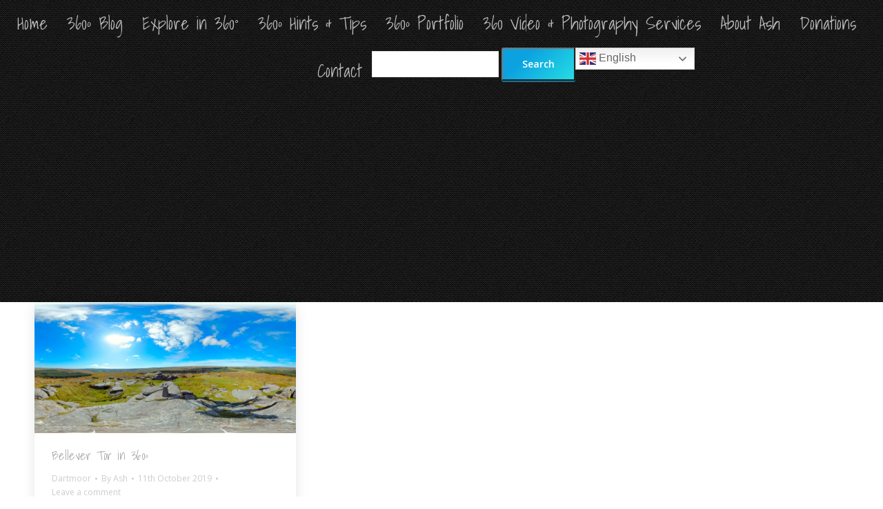

--- FILE ---
content_type: text/html; charset=UTF-8
request_url: https://ashblagdon.com/tag/letterboxing/
body_size: 29031
content:
<!DOCTYPE html>
<!--[if !(IE 6) | !(IE 7) | !(IE 8)  ]><!-->
<html lang="en-GB" class="no-js">
<!--<![endif]-->
<head>
	<meta charset="UTF-8" />
				<meta name="viewport" content="width=device-width, initial-scale=1, maximum-scale=1, user-scalable=0"/>
			<meta name="theme-color" content="#0ca2e0"/>	<link rel="profile" href="https://gmpg.org/xfn/11" />
	
		<style type="text/css">
					</style>
			<script type="text/javascript">function theChampLoadEvent(e){var t=window.onload;if(typeof window.onload!="function"){window.onload=e}else{window.onload=function(){t();e()}}}</script>
		<script type="text/javascript">var theChampDefaultLang = 'en_GB', theChampCloseIconPath = 'https://ashblagdon.com/wp-content/plugins/super-socializer/images/close.png';</script>
		<script>var theChampSiteUrl = 'https://ashblagdon.com', theChampVerified = 0, theChampEmailPopup = 0, heateorSsMoreSharePopupSearchText = 'Search';</script>
			<script> var theChampFBKey = '', theChampFBLang = 'en_GB', theChampFbLikeMycred = 0, theChampSsga = 0, theChampCommentNotification = 0, theChampHeateorFcmRecentComments = 0, theChampFbIosLogin = 0; </script>
						<script type="text/javascript">var theChampFBCommentUrl = 'https://ashblagdon.com/bellever-tor/'; var theChampFBCommentColor = 'dark'; var theChampFBCommentNumPosts = ''; var theChampFBCommentWidth = '100%'; var theChampFBCommentOrderby = 'social'; var theChampCommentingTabs = "facebook,wordpress,disqus", theChampGpCommentsUrl = 'https://ashblagdon.com/bellever-tor/', theChampDisqusShortname = '', theChampScEnabledTabs = 'fb,wordpress', theChampScLabel = 'Have I missed something? Can you help add any missing info? Where should I take the camera next? Please let me know in the comments below', theChampScTabLabels = {"wordpress":"Default Comments (0)","fb":"Facebook Comments","disqus":"Disqus Comments"}, theChampGpCommentsWidth = 0, theChampCommentingId = 'respond'</script>
					<style type="text/css">
						.the_champ_button_instagram span.the_champ_svg,a.the_champ_instagram span.the_champ_svg{background:radial-gradient(circle at 30% 107%,#fdf497 0,#fdf497 5%,#fd5949 45%,#d6249f 60%,#285aeb 90%)}
					.the_champ_horizontal_sharing .the_champ_svg,.heateor_ss_standard_follow_icons_container .the_champ_svg{
					color: #fff;
				border-width: 0px;
		border-style: solid;
		border-color: transparent;
	}
		.the_champ_horizontal_sharing .theChampTCBackground{
		color:#666;
	}
		.the_champ_horizontal_sharing span.the_champ_svg:hover,.heateor_ss_standard_follow_icons_container span.the_champ_svg:hover{
				border-color: transparent;
	}
		.the_champ_vertical_sharing span.the_champ_svg,.heateor_ss_floating_follow_icons_container span.the_champ_svg{
					color: #fff;
				border-width: 0px;
		border-style: solid;
		border-color: transparent;
	}
		.the_champ_vertical_sharing .theChampTCBackground{
		color:#666;
	}
		.the_champ_vertical_sharing span.the_champ_svg:hover,.heateor_ss_floating_follow_icons_container span.the_champ_svg:hover{
						border-color: transparent;
		}
	div.the_champ_counter_title{text-align:center}ul.the_champ_sharing_ul{width:100%;text-align:center;}div.the_champ_horizontal_counter ul.the_champ_sharing_ul li{float:none!important;display:inline-block;}</style>
	<meta name='robots' content='index, follow, max-image-preview:large, max-snippet:-1, max-video-preview:-1' />
	<style>img:is([sizes="auto" i], [sizes^="auto," i]) { contain-intrinsic-size: 3000px 1500px }</style>
	<link rel="preload" href="https://ashblagdon.com/wp-content/plugins/rate-my-post/public/css/fonts/ratemypost.ttf" type="font/ttf" as="font" crossorigin="anonymous"><!-- Jetpack Site Verification Tags -->
<meta name="google-site-verification" content="NJWWV74XLDng5Y_723N2l0WslKn9aibW2UjKNCS4iI0" />
<meta name="msvalidate.01" content="C28D17AECA729125AF5FB3E369AE0A4F" />
<meta name="p:domain_verify" content="b467557ce3ef4e33b697821a7bb2dc9a" />
<!-- Google tag (gtag.js) consent mode dataLayer added by Site Kit -->
<script id="google_gtagjs-js-consent-mode-data-layer">
window.dataLayer = window.dataLayer || [];function gtag(){dataLayer.push(arguments);}
gtag('consent', 'default', {"ad_personalization":"denied","ad_storage":"denied","ad_user_data":"denied","analytics_storage":"denied","functionality_storage":"denied","security_storage":"denied","personalization_storage":"denied","region":["AT","BE","BG","CH","CY","CZ","DE","DK","EE","ES","FI","FR","GB","GR","HR","HU","IE","IS","IT","LI","LT","LU","LV","MT","NL","NO","PL","PT","RO","SE","SI","SK"],"wait_for_update":500});
window._googlesitekitConsentCategoryMap = {"statistics":["analytics_storage"],"marketing":["ad_storage","ad_user_data","ad_personalization"],"functional":["functionality_storage","security_storage"],"preferences":["personalization_storage"]};
window._googlesitekitConsents = {"ad_personalization":"denied","ad_storage":"denied","ad_user_data":"denied","analytics_storage":"denied","functionality_storage":"denied","security_storage":"denied","personalization_storage":"denied","region":["AT","BE","BG","CH","CY","CZ","DE","DK","EE","ES","FI","FR","GB","GR","HR","HU","IE","IS","IT","LI","LT","LU","LV","MT","NL","NO","PL","PT","RO","SE","SI","SK"],"wait_for_update":500};
</script>
<!-- End Google tag (gtag.js) consent mode dataLayer added by Site Kit -->

	<!-- This site is optimized with the Yoast SEO plugin v26.8 - https://yoast.com/product/yoast-seo-wordpress/ -->
	<title>Letterboxing Archives - Ash Blagdon 360º Photography</title>
	<link rel="canonical" href="https://ashblagdon.com/tag/letterboxing/" />
	<meta property="og:locale" content="en_GB" />
	<meta property="og:type" content="article" />
	<meta property="og:title" content="Letterboxing Archives - Ash Blagdon 360º Photography" />
	<meta property="og:url" content="https://ashblagdon.com/tag/letterboxing/" />
	<meta property="og:site_name" content="Ash Blagdon 360º Photography" />
	<meta name="twitter:card" content="summary_large_image" />
	<script type="application/ld+json" class="yoast-schema-graph">{"@context":"https://schema.org","@graph":[{"@type":"CollectionPage","@id":"https://ashblagdon.com/tag/letterboxing/","url":"https://ashblagdon.com/tag/letterboxing/","name":"Letterboxing Archives - Ash Blagdon 360º Photography","isPartOf":{"@id":"https://ashblagdon.com/#website"},"primaryImageOfPage":{"@id":"https://ashblagdon.com/tag/letterboxing/#primaryimage"},"image":{"@id":"https://ashblagdon.com/tag/letterboxing/#primaryimage"},"thumbnailUrl":"https://ashblagdon.com/wp-content/uploads/2019/10/Bellever-Tor-2.jpg","breadcrumb":{"@id":"https://ashblagdon.com/tag/letterboxing/#breadcrumb"},"inLanguage":"en-GB"},{"@type":"ImageObject","inLanguage":"en-GB","@id":"https://ashblagdon.com/tag/letterboxing/#primaryimage","url":"https://ashblagdon.com/wp-content/uploads/2019/10/Bellever-Tor-2.jpg","contentUrl":"https://ashblagdon.com/wp-content/uploads/2019/10/Bellever-Tor-2.jpg","width":6912,"height":3456,"caption":"View from the top of Bellever Tor, Dartmoor"},{"@type":"BreadcrumbList","@id":"https://ashblagdon.com/tag/letterboxing/#breadcrumb","itemListElement":[{"@type":"ListItem","position":1,"name":"Home","item":"https://ashblagdon.com/"},{"@type":"ListItem","position":2,"name":"Letterboxing"}]},{"@type":"WebSite","@id":"https://ashblagdon.com/#website","url":"https://ashblagdon.com/","name":"Ash Blagdon 360º Photography","description":"Learn &amp; Explore in 360º - Travel Guides, Tutorials, Virtual Tours &amp; Tiny Planets","publisher":{"@id":"https://ashblagdon.com/#/schema/person/7f7482899c333aa2813d4bb7b78d178e"},"potentialAction":[{"@type":"SearchAction","target":{"@type":"EntryPoint","urlTemplate":"https://ashblagdon.com/?s={search_term_string}"},"query-input":{"@type":"PropertyValueSpecification","valueRequired":true,"valueName":"search_term_string"}}],"inLanguage":"en-GB"},{"@type":["Person","Organization"],"@id":"https://ashblagdon.com/#/schema/person/7f7482899c333aa2813d4bb7b78d178e","name":"Ash","image":{"@type":"ImageObject","inLanguage":"en-GB","@id":"https://ashblagdon.com/#/schema/person/image/","url":"https://secure.gravatar.com/avatar/b0256b82926d234dbc6e14669278db4e?s=96&r=g","contentUrl":"https://secure.gravatar.com/avatar/b0256b82926d234dbc6e14669278db4e?s=96&r=g","caption":"Ash"},"logo":{"@id":"https://ashblagdon.com/#/schema/person/image/"},"sameAs":["http://ashblagdon.com"]}]}</script>
	<!-- / Yoast SEO plugin. -->


<link rel='dns-prefetch' href='//ashblagdon.com' />
<link rel='dns-prefetch' href='//www.googletagmanager.com' />
<link rel='dns-prefetch' href='//maps.googleapis.com' />
<link rel='dns-prefetch' href='//stats.wp.com' />
<link rel='dns-prefetch' href='//fonts.googleapis.com' />
<link rel='dns-prefetch' href='//v0.wordpress.com' />
<link rel='dns-prefetch' href='//jetpack.wordpress.com' />
<link rel='dns-prefetch' href='//s0.wp.com' />
<link rel='dns-prefetch' href='//public-api.wordpress.com' />
<link rel='dns-prefetch' href='//0.gravatar.com' />
<link rel='dns-prefetch' href='//1.gravatar.com' />
<link rel='dns-prefetch' href='//2.gravatar.com' />
<link rel='dns-prefetch' href='//widgets.wp.com' />
<link rel='dns-prefetch' href='//pagead2.googlesyndication.com' />
<link rel='preconnect' href='//i0.wp.com' />
<link rel='preconnect' href='//c0.wp.com' />
<link rel="alternate" type="application/rss+xml" title="Ash Blagdon 360º Photography &raquo; Feed" href="https://ashblagdon.com/feed/" />
<link rel="alternate" type="application/rss+xml" title="Ash Blagdon 360º Photography &raquo; Comments Feed" href="https://ashblagdon.com/comments/feed/" />
<link rel="alternate" type="application/rss+xml" title="Ash Blagdon 360º Photography &raquo; Letterboxing Tag Feed" href="https://ashblagdon.com/tag/letterboxing/feed/" />
<script>
window._wpemojiSettings = {"baseUrl":"https:\/\/s.w.org\/images\/core\/emoji\/15.0.3\/72x72\/","ext":".png","svgUrl":"https:\/\/s.w.org\/images\/core\/emoji\/15.0.3\/svg\/","svgExt":".svg","source":{"concatemoji":"https:\/\/ashblagdon.com\/wp-includes\/js\/wp-emoji-release.min.js?ver=6.7.4"}};
/*! This file is auto-generated */
!function(i,n){var o,s,e;function c(e){try{var t={supportTests:e,timestamp:(new Date).valueOf()};sessionStorage.setItem(o,JSON.stringify(t))}catch(e){}}function p(e,t,n){e.clearRect(0,0,e.canvas.width,e.canvas.height),e.fillText(t,0,0);var t=new Uint32Array(e.getImageData(0,0,e.canvas.width,e.canvas.height).data),r=(e.clearRect(0,0,e.canvas.width,e.canvas.height),e.fillText(n,0,0),new Uint32Array(e.getImageData(0,0,e.canvas.width,e.canvas.height).data));return t.every(function(e,t){return e===r[t]})}function u(e,t,n){switch(t){case"flag":return n(e,"\ud83c\udff3\ufe0f\u200d\u26a7\ufe0f","\ud83c\udff3\ufe0f\u200b\u26a7\ufe0f")?!1:!n(e,"\ud83c\uddfa\ud83c\uddf3","\ud83c\uddfa\u200b\ud83c\uddf3")&&!n(e,"\ud83c\udff4\udb40\udc67\udb40\udc62\udb40\udc65\udb40\udc6e\udb40\udc67\udb40\udc7f","\ud83c\udff4\u200b\udb40\udc67\u200b\udb40\udc62\u200b\udb40\udc65\u200b\udb40\udc6e\u200b\udb40\udc67\u200b\udb40\udc7f");case"emoji":return!n(e,"\ud83d\udc26\u200d\u2b1b","\ud83d\udc26\u200b\u2b1b")}return!1}function f(e,t,n){var r="undefined"!=typeof WorkerGlobalScope&&self instanceof WorkerGlobalScope?new OffscreenCanvas(300,150):i.createElement("canvas"),a=r.getContext("2d",{willReadFrequently:!0}),o=(a.textBaseline="top",a.font="600 32px Arial",{});return e.forEach(function(e){o[e]=t(a,e,n)}),o}function t(e){var t=i.createElement("script");t.src=e,t.defer=!0,i.head.appendChild(t)}"undefined"!=typeof Promise&&(o="wpEmojiSettingsSupports",s=["flag","emoji"],n.supports={everything:!0,everythingExceptFlag:!0},e=new Promise(function(e){i.addEventListener("DOMContentLoaded",e,{once:!0})}),new Promise(function(t){var n=function(){try{var e=JSON.parse(sessionStorage.getItem(o));if("object"==typeof e&&"number"==typeof e.timestamp&&(new Date).valueOf()<e.timestamp+604800&&"object"==typeof e.supportTests)return e.supportTests}catch(e){}return null}();if(!n){if("undefined"!=typeof Worker&&"undefined"!=typeof OffscreenCanvas&&"undefined"!=typeof URL&&URL.createObjectURL&&"undefined"!=typeof Blob)try{var e="postMessage("+f.toString()+"("+[JSON.stringify(s),u.toString(),p.toString()].join(",")+"));",r=new Blob([e],{type:"text/javascript"}),a=new Worker(URL.createObjectURL(r),{name:"wpTestEmojiSupports"});return void(a.onmessage=function(e){c(n=e.data),a.terminate(),t(n)})}catch(e){}c(n=f(s,u,p))}t(n)}).then(function(e){for(var t in e)n.supports[t]=e[t],n.supports.everything=n.supports.everything&&n.supports[t],"flag"!==t&&(n.supports.everythingExceptFlag=n.supports.everythingExceptFlag&&n.supports[t]);n.supports.everythingExceptFlag=n.supports.everythingExceptFlag&&!n.supports.flag,n.DOMReady=!1,n.readyCallback=function(){n.DOMReady=!0}}).then(function(){return e}).then(function(){var e;n.supports.everything||(n.readyCallback(),(e=n.source||{}).concatemoji?t(e.concatemoji):e.wpemoji&&e.twemoji&&(t(e.twemoji),t(e.wpemoji)))}))}((window,document),window._wpemojiSettings);
</script>
<style id='wp-emoji-styles-inline-css'>

	img.wp-smiley, img.emoji {
		display: inline !important;
		border: none !important;
		box-shadow: none !important;
		height: 1em !important;
		width: 1em !important;
		margin: 0 0.07em !important;
		vertical-align: -0.1em !important;
		background: none !important;
		padding: 0 !important;
	}
</style>
<link rel='stylesheet' id='mediaelement-css' href='https://c0.wp.com/c/6.7.4/wp-includes/js/mediaelement/mediaelementplayer-legacy.min.css' media='all' />
<link rel='stylesheet' id='wp-mediaelement-css' href='https://c0.wp.com/c/6.7.4/wp-includes/js/mediaelement/wp-mediaelement.min.css' media='all' />
<style id='jetpack-sharing-buttons-style-inline-css'>
.jetpack-sharing-buttons__services-list{display:flex;flex-direction:row;flex-wrap:wrap;gap:0;list-style-type:none;margin:5px;padding:0}.jetpack-sharing-buttons__services-list.has-small-icon-size{font-size:12px}.jetpack-sharing-buttons__services-list.has-normal-icon-size{font-size:16px}.jetpack-sharing-buttons__services-list.has-large-icon-size{font-size:24px}.jetpack-sharing-buttons__services-list.has-huge-icon-size{font-size:36px}@media print{.jetpack-sharing-buttons__services-list{display:none!important}}.editor-styles-wrapper .wp-block-jetpack-sharing-buttons{gap:0;padding-inline-start:0}ul.jetpack-sharing-buttons__services-list.has-background{padding:1.25em 2.375em}
</style>
<link rel='stylesheet' id='rate-my-post-css' href='https://ashblagdon.com/wp-content/plugins/rate-my-post/public/css/rate-my-post.min.css?ver=4.4.4' media='all' />
<style id='classic-theme-styles-inline-css'>
/*! This file is auto-generated */
.wp-block-button__link{color:#fff;background-color:#32373c;border-radius:9999px;box-shadow:none;text-decoration:none;padding:calc(.667em + 2px) calc(1.333em + 2px);font-size:1.125em}.wp-block-file__button{background:#32373c;color:#fff;text-decoration:none}
</style>
<style id='global-styles-inline-css'>
:root{--wp--preset--aspect-ratio--square: 1;--wp--preset--aspect-ratio--4-3: 4/3;--wp--preset--aspect-ratio--3-4: 3/4;--wp--preset--aspect-ratio--3-2: 3/2;--wp--preset--aspect-ratio--2-3: 2/3;--wp--preset--aspect-ratio--16-9: 16/9;--wp--preset--aspect-ratio--9-16: 9/16;--wp--preset--color--black: #000000;--wp--preset--color--cyan-bluish-gray: #abb8c3;--wp--preset--color--white: #FFF;--wp--preset--color--pale-pink: #f78da7;--wp--preset--color--vivid-red: #cf2e2e;--wp--preset--color--luminous-vivid-orange: #ff6900;--wp--preset--color--luminous-vivid-amber: #fcb900;--wp--preset--color--light-green-cyan: #7bdcb5;--wp--preset--color--vivid-green-cyan: #00d084;--wp--preset--color--pale-cyan-blue: #8ed1fc;--wp--preset--color--vivid-cyan-blue: #0693e3;--wp--preset--color--vivid-purple: #9b51e0;--wp--preset--color--accent: #0ca2e0;--wp--preset--color--dark-gray: #111;--wp--preset--color--light-gray: #767676;--wp--preset--gradient--vivid-cyan-blue-to-vivid-purple: linear-gradient(135deg,rgba(6,147,227,1) 0%,rgb(155,81,224) 100%);--wp--preset--gradient--light-green-cyan-to-vivid-green-cyan: linear-gradient(135deg,rgb(122,220,180) 0%,rgb(0,208,130) 100%);--wp--preset--gradient--luminous-vivid-amber-to-luminous-vivid-orange: linear-gradient(135deg,rgba(252,185,0,1) 0%,rgba(255,105,0,1) 100%);--wp--preset--gradient--luminous-vivid-orange-to-vivid-red: linear-gradient(135deg,rgba(255,105,0,1) 0%,rgb(207,46,46) 100%);--wp--preset--gradient--very-light-gray-to-cyan-bluish-gray: linear-gradient(135deg,rgb(238,238,238) 0%,rgb(169,184,195) 100%);--wp--preset--gradient--cool-to-warm-spectrum: linear-gradient(135deg,rgb(74,234,220) 0%,rgb(151,120,209) 20%,rgb(207,42,186) 40%,rgb(238,44,130) 60%,rgb(251,105,98) 80%,rgb(254,248,76) 100%);--wp--preset--gradient--blush-light-purple: linear-gradient(135deg,rgb(255,206,236) 0%,rgb(152,150,240) 100%);--wp--preset--gradient--blush-bordeaux: linear-gradient(135deg,rgb(254,205,165) 0%,rgb(254,45,45) 50%,rgb(107,0,62) 100%);--wp--preset--gradient--luminous-dusk: linear-gradient(135deg,rgb(255,203,112) 0%,rgb(199,81,192) 50%,rgb(65,88,208) 100%);--wp--preset--gradient--pale-ocean: linear-gradient(135deg,rgb(255,245,203) 0%,rgb(182,227,212) 50%,rgb(51,167,181) 100%);--wp--preset--gradient--electric-grass: linear-gradient(135deg,rgb(202,248,128) 0%,rgb(113,206,126) 100%);--wp--preset--gradient--midnight: linear-gradient(135deg,rgb(2,3,129) 0%,rgb(40,116,252) 100%);--wp--preset--font-size--small: 13px;--wp--preset--font-size--medium: 20px;--wp--preset--font-size--large: 36px;--wp--preset--font-size--x-large: 42px;--wp--preset--spacing--20: 0.44rem;--wp--preset--spacing--30: 0.67rem;--wp--preset--spacing--40: 1rem;--wp--preset--spacing--50: 1.5rem;--wp--preset--spacing--60: 2.25rem;--wp--preset--spacing--70: 3.38rem;--wp--preset--spacing--80: 5.06rem;--wp--preset--shadow--natural: 6px 6px 9px rgba(0, 0, 0, 0.2);--wp--preset--shadow--deep: 12px 12px 50px rgba(0, 0, 0, 0.4);--wp--preset--shadow--sharp: 6px 6px 0px rgba(0, 0, 0, 0.2);--wp--preset--shadow--outlined: 6px 6px 0px -3px rgba(255, 255, 255, 1), 6px 6px rgba(0, 0, 0, 1);--wp--preset--shadow--crisp: 6px 6px 0px rgba(0, 0, 0, 1);}:where(.is-layout-flex){gap: 0.5em;}:where(.is-layout-grid){gap: 0.5em;}body .is-layout-flex{display: flex;}.is-layout-flex{flex-wrap: wrap;align-items: center;}.is-layout-flex > :is(*, div){margin: 0;}body .is-layout-grid{display: grid;}.is-layout-grid > :is(*, div){margin: 0;}:where(.wp-block-columns.is-layout-flex){gap: 2em;}:where(.wp-block-columns.is-layout-grid){gap: 2em;}:where(.wp-block-post-template.is-layout-flex){gap: 1.25em;}:where(.wp-block-post-template.is-layout-grid){gap: 1.25em;}.has-black-color{color: var(--wp--preset--color--black) !important;}.has-cyan-bluish-gray-color{color: var(--wp--preset--color--cyan-bluish-gray) !important;}.has-white-color{color: var(--wp--preset--color--white) !important;}.has-pale-pink-color{color: var(--wp--preset--color--pale-pink) !important;}.has-vivid-red-color{color: var(--wp--preset--color--vivid-red) !important;}.has-luminous-vivid-orange-color{color: var(--wp--preset--color--luminous-vivid-orange) !important;}.has-luminous-vivid-amber-color{color: var(--wp--preset--color--luminous-vivid-amber) !important;}.has-light-green-cyan-color{color: var(--wp--preset--color--light-green-cyan) !important;}.has-vivid-green-cyan-color{color: var(--wp--preset--color--vivid-green-cyan) !important;}.has-pale-cyan-blue-color{color: var(--wp--preset--color--pale-cyan-blue) !important;}.has-vivid-cyan-blue-color{color: var(--wp--preset--color--vivid-cyan-blue) !important;}.has-vivid-purple-color{color: var(--wp--preset--color--vivid-purple) !important;}.has-black-background-color{background-color: var(--wp--preset--color--black) !important;}.has-cyan-bluish-gray-background-color{background-color: var(--wp--preset--color--cyan-bluish-gray) !important;}.has-white-background-color{background-color: var(--wp--preset--color--white) !important;}.has-pale-pink-background-color{background-color: var(--wp--preset--color--pale-pink) !important;}.has-vivid-red-background-color{background-color: var(--wp--preset--color--vivid-red) !important;}.has-luminous-vivid-orange-background-color{background-color: var(--wp--preset--color--luminous-vivid-orange) !important;}.has-luminous-vivid-amber-background-color{background-color: var(--wp--preset--color--luminous-vivid-amber) !important;}.has-light-green-cyan-background-color{background-color: var(--wp--preset--color--light-green-cyan) !important;}.has-vivid-green-cyan-background-color{background-color: var(--wp--preset--color--vivid-green-cyan) !important;}.has-pale-cyan-blue-background-color{background-color: var(--wp--preset--color--pale-cyan-blue) !important;}.has-vivid-cyan-blue-background-color{background-color: var(--wp--preset--color--vivid-cyan-blue) !important;}.has-vivid-purple-background-color{background-color: var(--wp--preset--color--vivid-purple) !important;}.has-black-border-color{border-color: var(--wp--preset--color--black) !important;}.has-cyan-bluish-gray-border-color{border-color: var(--wp--preset--color--cyan-bluish-gray) !important;}.has-white-border-color{border-color: var(--wp--preset--color--white) !important;}.has-pale-pink-border-color{border-color: var(--wp--preset--color--pale-pink) !important;}.has-vivid-red-border-color{border-color: var(--wp--preset--color--vivid-red) !important;}.has-luminous-vivid-orange-border-color{border-color: var(--wp--preset--color--luminous-vivid-orange) !important;}.has-luminous-vivid-amber-border-color{border-color: var(--wp--preset--color--luminous-vivid-amber) !important;}.has-light-green-cyan-border-color{border-color: var(--wp--preset--color--light-green-cyan) !important;}.has-vivid-green-cyan-border-color{border-color: var(--wp--preset--color--vivid-green-cyan) !important;}.has-pale-cyan-blue-border-color{border-color: var(--wp--preset--color--pale-cyan-blue) !important;}.has-vivid-cyan-blue-border-color{border-color: var(--wp--preset--color--vivid-cyan-blue) !important;}.has-vivid-purple-border-color{border-color: var(--wp--preset--color--vivid-purple) !important;}.has-vivid-cyan-blue-to-vivid-purple-gradient-background{background: var(--wp--preset--gradient--vivid-cyan-blue-to-vivid-purple) !important;}.has-light-green-cyan-to-vivid-green-cyan-gradient-background{background: var(--wp--preset--gradient--light-green-cyan-to-vivid-green-cyan) !important;}.has-luminous-vivid-amber-to-luminous-vivid-orange-gradient-background{background: var(--wp--preset--gradient--luminous-vivid-amber-to-luminous-vivid-orange) !important;}.has-luminous-vivid-orange-to-vivid-red-gradient-background{background: var(--wp--preset--gradient--luminous-vivid-orange-to-vivid-red) !important;}.has-very-light-gray-to-cyan-bluish-gray-gradient-background{background: var(--wp--preset--gradient--very-light-gray-to-cyan-bluish-gray) !important;}.has-cool-to-warm-spectrum-gradient-background{background: var(--wp--preset--gradient--cool-to-warm-spectrum) !important;}.has-blush-light-purple-gradient-background{background: var(--wp--preset--gradient--blush-light-purple) !important;}.has-blush-bordeaux-gradient-background{background: var(--wp--preset--gradient--blush-bordeaux) !important;}.has-luminous-dusk-gradient-background{background: var(--wp--preset--gradient--luminous-dusk) !important;}.has-pale-ocean-gradient-background{background: var(--wp--preset--gradient--pale-ocean) !important;}.has-electric-grass-gradient-background{background: var(--wp--preset--gradient--electric-grass) !important;}.has-midnight-gradient-background{background: var(--wp--preset--gradient--midnight) !important;}.has-small-font-size{font-size: var(--wp--preset--font-size--small) !important;}.has-medium-font-size{font-size: var(--wp--preset--font-size--medium) !important;}.has-large-font-size{font-size: var(--wp--preset--font-size--large) !important;}.has-x-large-font-size{font-size: var(--wp--preset--font-size--x-large) !important;}
:where(.wp-block-post-template.is-layout-flex){gap: 1.25em;}:where(.wp-block-post-template.is-layout-grid){gap: 1.25em;}
:where(.wp-block-columns.is-layout-flex){gap: 2em;}:where(.wp-block-columns.is-layout-grid){gap: 2em;}
:root :where(.wp-block-pullquote){font-size: 1.5em;line-height: 1.6;}
</style>
<link rel='stylesheet' id='ft-gallery-feeds-css' href='https://ashblagdon.com/wp-content/plugins/feed-them-gallery/includes/feeds/css/styles.css?ver=1.4.6' media='' />
<link rel='stylesheet' id='SFSImainCss-css' href='https://ashblagdon.com/wp-content/plugins/ultimate-social-media-icons/css/sfsi-style.css?ver=2.9.5' media='all' />
<link rel='stylesheet' id='disable_sfsi-css' href='https://ashblagdon.com/wp-content/plugins/ultimate-social-media-icons/css/disable_sfsi.css?ver=6.7.4' media='all' />
<link rel='stylesheet' id='jetpack_likes-css' href='https://c0.wp.com/p/jetpack/15.4/modules/likes/style.css' media='all' />
<link rel='stylesheet' id='the7-font-css' href='https://ashblagdon.com/wp-content/themes/dt-the7/fonts/icomoon-the7-font/icomoon-the7-font.min.css?ver=12.8.0' media='all' />
<link rel='stylesheet' id='the7-awesome-fonts-css' href='https://ashblagdon.com/wp-content/themes/dt-the7/fonts/FontAwesome/css/all.min.css?ver=12.8.0' media='all' />
<link rel='stylesheet' id='the7-awesome-fonts-back-css' href='https://ashblagdon.com/wp-content/themes/dt-the7/fonts/FontAwesome/back-compat.min.css?ver=12.8.0' media='all' />
<link rel='stylesheet' id='the7-Defaults-css' href='https://ashblagdon.com/wp-content/uploads/smile_fonts/Defaults/Defaults.css?ver=6.7.4' media='all' />
<link rel='stylesheet' id='the_champ_frontend_css-css' href='https://ashblagdon.com/wp-content/plugins/super-socializer/css/front.css?ver=7.14.5' media='all' />
<link rel='stylesheet' id='tablepress-default-css' href='https://ashblagdon.com/wp-content/plugins/tablepress/css/build/default.css?ver=3.2.6' media='all' />
<link rel='stylesheet' id='unveil-css-css' href='https://ashblagdon.com/wp-content/plugins/pb-seo-friendly-images-pro//assets/css/lazy.css?ver=1.0.0' media='all' />
<link rel='stylesheet' id='js_composer_front-css' href='https://ashblagdon.com/wp-content/plugins/js_composer/assets/css/js_composer.min.css?ver=8.7.2' media='all' />
<link rel='stylesheet' id='dt-web-fonts-css' href='https://fonts.googleapis.com/css?family=Open+Sans:400,600,700%7CRoboto:400,400italic,600,700%7CShadows+Into+Light:400,600,700%7CRoboto+Condensed:400,600,700' media='all' />
<link rel='stylesheet' id='dt-main-css' href='https://ashblagdon.com/wp-content/themes/dt-the7/css/main.min.css?ver=12.8.0' media='all' />
<style id='dt-main-inline-css'>
body #load {
  display: block;
  height: 100%;
  overflow: hidden;
  position: fixed;
  width: 100%;
  z-index: 9901;
  opacity: 1;
  visibility: visible;
  transition: all .35s ease-out;
}
.load-wrap {
  width: 100%;
  height: 100%;
  background-position: center center;
  background-repeat: no-repeat;
  text-align: center;
  display: -ms-flexbox;
  display: -ms-flex;
  display: flex;
  -ms-align-items: center;
  -ms-flex-align: center;
  align-items: center;
  -ms-flex-flow: column wrap;
  flex-flow: column wrap;
  -ms-flex-pack: center;
  -ms-justify-content: center;
  justify-content: center;
}
.load-wrap > svg {
  position: absolute;
  top: 50%;
  left: 50%;
  transform: translate(-50%,-50%);
}
#load {
  background: var(--the7-elementor-beautiful-loading-bg,#ffffff);
  --the7-beautiful-spinner-color2: var(--the7-beautiful-spinner-color,#0ca2e0);
}

</style>
<link rel='stylesheet' id='the7-custom-scrollbar-css' href='https://ashblagdon.com/wp-content/themes/dt-the7/lib/custom-scrollbar/custom-scrollbar.min.css?ver=12.8.0' media='all' />
<link rel='stylesheet' id='the7-wpbakery-css' href='https://ashblagdon.com/wp-content/themes/dt-the7/css/wpbakery.min.css?ver=12.8.0' media='all' />
<link rel='stylesheet' id='the7-css-vars-css' href='https://ashblagdon.com/wp-content/uploads/the7-css/css-vars.css?ver=4c06c2817293' media='all' />
<link rel='stylesheet' id='dt-custom-css' href='https://ashblagdon.com/wp-content/uploads/the7-css/custom.css?ver=4c06c2817293' media='all' />
<link rel='stylesheet' id='dt-media-css' href='https://ashblagdon.com/wp-content/uploads/the7-css/media.css?ver=4c06c2817293' media='all' />
<link rel='stylesheet' id='the7-mega-menu-css' href='https://ashblagdon.com/wp-content/uploads/the7-css/mega-menu.css?ver=4c06c2817293' media='all' />
<link rel='stylesheet' id='the7-elements-css' href='https://ashblagdon.com/wp-content/uploads/the7-css/post-type-dynamic.css?ver=4c06c2817293' media='all' />
<link rel='stylesheet' id='style-css' href='https://ashblagdon.com/wp-content/themes/dt-the7/style.css?ver=12.8.0' media='all' />
<link rel='stylesheet' id='ultimate-vc-addons-style-min-css' href='https://ashblagdon.com/wp-content/plugins/Ultimate_VC_Addons/assets/min-css/ultimate.min.css?ver=3.21.2' media='all' />
<link rel='stylesheet' id='ultimate-vc-addons-icons-css' href='https://ashblagdon.com/wp-content/plugins/Ultimate_VC_Addons/assets/css/icons.css?ver=3.21.2' media='all' />
<link rel='stylesheet' id='ultimate-vc-addons-vidcons-css' href='https://ashblagdon.com/wp-content/plugins/Ultimate_VC_Addons/assets/fonts/vidcons.css?ver=3.21.2' media='all' />
<link rel='stylesheet' id='ultimate-vc-addons-selected-google-fonts-style-css' href='https://fonts.googleapis.com/css?family=Caveat:|Homemade+Apple|Average+Sans|Courgette|Covered+By+Your+Grace|McLaren|Metal+Mania|Mountains+of+Christmas:|Nothing+You+Could+Do|Rock+Salt|Shadows+Into+Light|Shadows+Into+Light&#038;subset=latin,latin-ext' media='all' />
<link rel='stylesheet' id='ari-fancybox-css' href='https://ashblagdon.com/wp-content/plugins/ari-fancy-lightbox/assets/fancybox/jquery.fancybox.min.css?ver=1.4.1' media='all' />
<style id='ari-fancybox-inline-css'>
BODY .fancybox-container{z-index:200000}BODY .fancybox-is-open .fancybox-bg{opacity:0.87}BODY .fancybox-bg {background-color:#0f0f11}BODY .fancybox-thumbs {background-color:#ffffff}
</style>
<script src="https://c0.wp.com/c/6.7.4/wp-includes/js/jquery/jquery.min.js" id="jquery-core-js"></script>
<script src="https://c0.wp.com/c/6.7.4/wp-includes/js/jquery/jquery-migrate.min.js" id="jquery-migrate-js"></script>
<script src="https://c0.wp.com/c/6.7.4/wp-includes/js/jquery/ui/core.min.js" id="jquery-ui-core-js"></script>
<script src="https://ashblagdon.com/wp-content/plugins/super-socializer/js/front/social_login/general.js?ver=7.14.5" id="the_champ_ss_general_scripts-js"></script>
<script src="https://ashblagdon.com/wp-content/plugins/super-socializer/js/front/facebook/sdk.js?ver=7.14.5" id="the_champ_fb_sdk-js"></script>
<script src="https://ashblagdon.com/wp-content/plugins/super-socializer/js/front/facebook/commenting.js?ver=7.14.5" id="the_champ_fb_commenting-js"></script>
<script id="dt-above-fold-js-extra">
var dtLocal = {"themeUrl":"https:\/\/ashblagdon.com\/wp-content\/themes\/dt-the7","passText":"To view this protected post, enter the password below:","moreButtonText":{"loading":"Loading...","loadMore":"Load more"},"postID":"25846","ajaxurl":"https:\/\/ashblagdon.com\/wp-admin\/admin-ajax.php","REST":{"baseUrl":"https:\/\/ashblagdon.com\/wp-json\/the7\/v1","endpoints":{"sendMail":"\/send-mail"}},"contactMessages":{"required":"One or more fields have an error. Please check and try again.","terms":"Please accept the privacy policy.","fillTheCaptchaError":"Please, fill the captcha."},"captchaSiteKey":"","ajaxNonce":"8f4945e2df","pageData":{"type":"archive","template":"archive","layout":"masonry"},"themeSettings":{"smoothScroll":"on","lazyLoading":false,"desktopHeader":{"height":15},"ToggleCaptionEnabled":"disabled","ToggleCaption":"Navigation","floatingHeader":{"showAfter":150,"showMenu":true,"height":60,"logo":{"showLogo":true,"html":"","url":"https:\/\/ashblagdon.com\/"}},"topLine":{"floatingTopLine":{"logo":{"showLogo":false,"html":""}}},"mobileHeader":{"firstSwitchPoint":1150,"secondSwitchPoint":1150,"firstSwitchPointHeight":60,"secondSwitchPointHeight":60,"mobileToggleCaptionEnabled":"disabled","mobileToggleCaption":"Menu"},"stickyMobileHeaderFirstSwitch":{"logo":{"html":""}},"stickyMobileHeaderSecondSwitch":{"logo":{"html":""}},"sidebar":{"switchPoint":990},"boxedWidth":"1280px"},"VCMobileScreenWidth":"768"};
var dtShare = {"shareButtonText":{"facebook":"Share on Facebook","twitter":"Share on X","pinterest":"Pin it","linkedin":"Share on Linkedin","whatsapp":"Share on Whatsapp"},"overlayOpacity":"85"};
</script>
<script src="https://ashblagdon.com/wp-content/themes/dt-the7/js/above-the-fold.min.js?ver=12.8.0" id="dt-above-fold-js"></script>

<!-- Google tag (gtag.js) snippet added by Site Kit -->
<!-- Google Analytics snippet added by Site Kit -->
<script src="https://www.googletagmanager.com/gtag/js?id=G-MKVQN55YWL" id="google_gtagjs-js" async></script>
<script id="google_gtagjs-js-after">
window.dataLayer = window.dataLayer || [];function gtag(){dataLayer.push(arguments);}
gtag("set","linker",{"domains":["ashblagdon.com"]});
gtag("js", new Date());
gtag("set", "developer_id.dZTNiMT", true);
gtag("config", "G-MKVQN55YWL");
</script>
<script src="https://ashblagdon.com/wp-content/plugins/Ultimate_VC_Addons/assets/min-js/modernizr-custom.min.js?ver=3.21.2" id="ultimate-vc-addons-modernizr-js"></script>
<script src="https://ashblagdon.com/wp-content/plugins/Ultimate_VC_Addons/assets/min-js/jquery-ui.min.js?ver=3.21.2" id="jquery_ui-js"></script>
<script src="https://maps.googleapis.com/maps/api/js?key=AIzaSyCQJ5rhf4dMUNEdcvvhfR35wV0UZR-8Mh4" id="ultimate-vc-addons-googleapis-js"></script>
<script src="https://c0.wp.com/c/6.7.4/wp-includes/js/jquery/ui/mouse.min.js" id="jquery-ui-mouse-js"></script>
<script src="https://c0.wp.com/c/6.7.4/wp-includes/js/jquery/ui/slider.min.js" id="jquery-ui-slider-js"></script>
<script src="https://ashblagdon.com/wp-content/plugins/Ultimate_VC_Addons/assets/min-js/jquery-ui-labeledslider.min.js?ver=3.21.2" id="ultimate-vc-addons_range_tick-js"></script>
<script src="https://ashblagdon.com/wp-content/plugins/Ultimate_VC_Addons/assets/min-js/ultimate.min.js?ver=3.21.2" id="ultimate-vc-addons-script-js"></script>
<script src="https://ashblagdon.com/wp-content/plugins/Ultimate_VC_Addons/assets/min-js/modal-all.min.js?ver=3.21.2" id="ultimate-vc-addons-modal-all-js"></script>
<script src="https://ashblagdon.com/wp-content/plugins/Ultimate_VC_Addons/assets/min-js/jparallax.min.js?ver=3.21.2" id="ultimate-vc-addons-jquery.shake-js"></script>
<script src="https://ashblagdon.com/wp-content/plugins/Ultimate_VC_Addons/assets/min-js/vhparallax.min.js?ver=3.21.2" id="ultimate-vc-addons-jquery.vhparallax-js"></script>
<script src="https://ashblagdon.com/wp-content/plugins/Ultimate_VC_Addons/assets/min-js/ultimate_bg.min.js?ver=3.21.2" id="ultimate-vc-addons-row-bg-js"></script>
<script src="https://ashblagdon.com/wp-content/plugins/Ultimate_VC_Addons/assets/min-js/mb-YTPlayer.min.js?ver=3.21.2" id="ultimate-vc-addons-jquery.ytplayer-js"></script>
<script id="ari-fancybox-js-extra">
var ARI_FANCYBOX = {"lightbox":{"loop":true,"backFocus":false,"trapFocus":false,"thumbs":{"hideOnClose":false},"touch":{"vertical":true,"momentum":true},"buttons":["slideShow","fullScreen","thumbs","close"],"lang":"custom","i18n":{"custom":{"PREV":"Previous","NEXT":"Next","PLAY_START":"Start slideshow (P)","PLAY_STOP":"Stop slideshow (P)","FULL_SCREEN":"Full screen (F)","THUMBS":"Thumbnails (G)","CLOSE":"Close (Esc)","ERROR":"The requested content cannot be loaded. <br\/> Please try again later."}}},"convert":{"images":{"post_grouping":true}},"sanitize":null,"viewers":{"pdfjs":{"url":"https:\/\/ashblagdon.com\/wp-content\/plugins\/ari-fancy-lightbox\/assets\/pdfjs\/web\/viewer.html"}}};
</script>
<script src="https://ashblagdon.com/wp-content/plugins/ari-fancy-lightbox/assets/fancybox/jquery.fancybox.min.js?ver=1.4.1" id="ari-fancybox-js"></script>
<script></script><link rel="https://api.w.org/" href="https://ashblagdon.com/wp-json/" /><link rel="alternate" title="JSON" type="application/json" href="https://ashblagdon.com/wp-json/wp/v2/tags/1434" /><link rel="EditURI" type="application/rsd+xml" title="RSD" href="https://ashblagdon.com/xmlrpc.php?rsd" />
<meta name="generator" content="WordPress 6.7.4" />
<meta name="cdp-version" content="1.5.0" /><meta name="generator" content="Site Kit by Google 1.170.0" /><meta name="follow.[base64]" content="ggWtpDt0vp0uvuxPzaYH"/>	<style>img#wpstats{display:none}</style>
		<script type='text/javascript'>
				jQuery(document).ready(function($) {
				var ult_smooth_speed = 480;
				var ult_smooth_step = 80;
				$('html').attr('data-ult_smooth_speed',ult_smooth_speed).attr('data-ult_smooth_step',ult_smooth_step);
				});
			</script>
<!-- Google AdSense meta tags added by Site Kit -->
<meta name="google-adsense-platform-account" content="ca-host-pub-2644536267352236">
<meta name="google-adsense-platform-domain" content="sitekit.withgoogle.com">
<!-- End Google AdSense meta tags added by Site Kit -->
<meta name="generator" content="Powered by WPBakery Page Builder - drag and drop page builder for WordPress."/>

<!-- Google AdSense snippet added by Site Kit -->
<script async src="https://pagead2.googlesyndication.com/pagead/js/adsbygoogle.js?client=ca-pub-7096807563982301&amp;host=ca-host-pub-2644536267352236" crossorigin="anonymous"></script>

<!-- End Google AdSense snippet added by Site Kit -->
<script type="text/javascript" id="the7-loader-script">
document.addEventListener("DOMContentLoaded", function(event) {
	var load = document.getElementById("load");
	if(!load.classList.contains('loader-removed')){
		var removeLoading = setTimeout(function() {
			load.className += " loader-removed";
		}, 300);
	}
});
</script>
		<link rel="icon" href="https://ashblagdon.com/wp-content/uploads/2020/06/2020-Favicon-Logo.png" type="image/png" sizes="16x16"/><link rel="icon" href="https://ashblagdon.com/wp-content/uploads/2020/06/2020-Favicon-Logo.png" type="image/png" sizes="32x32"/><noscript><style> .wpb_animate_when_almost_visible { opacity: 1; }</style></noscript></head>
<body id="the7-body" class="archive tag tag-letterboxing tag-1434 wp-embed-responsive the7-core-ver-2.7.12 sfsi_actvite_theme_default layout-masonry description-under-image dt-responsive-on right-mobile-menu-close-icon ouside-menu-close-icon mobile-hamburger-close-bg-enable mobile-hamburger-close-bg-hover-enable  fade-medium-mobile-menu-close-icon fade-medium-menu-close-icon accent-gradient srcset-enabled btn-flat custom-btn-color custom-btn-hover-color footer-overlap shadow-element-decoration phantom-fade phantom-shadow-decoration phantom-custom-logo-on floating-mobile-menu-icon top-header first-switch-logo-right first-switch-menu-left second-switch-logo-right second-switch-menu-left layzr-loading-on popup-message-style the7-ver-12.8.0 dt-fa-compatibility wpb-js-composer js-comp-ver-8.7.2 vc_responsive">
<!-- The7 12.8.0 -->
<div id="load" class="spinner-loader">
	<div class="load-wrap"><style type="text/css">
    [class*="the7-spinner-animate-"]{
        animation: spinner-animation 1s cubic-bezier(1,1,1,1) infinite;
        x:46.5px;
        y:40px;
        width:7px;
        height:20px;
        fill:var(--the7-beautiful-spinner-color2);
        opacity: 0.2;
    }
    .the7-spinner-animate-2{
        animation-delay: 0.083s;
    }
    .the7-spinner-animate-3{
        animation-delay: 0.166s;
    }
    .the7-spinner-animate-4{
         animation-delay: 0.25s;
    }
    .the7-spinner-animate-5{
         animation-delay: 0.33s;
    }
    .the7-spinner-animate-6{
         animation-delay: 0.416s;
    }
    .the7-spinner-animate-7{
         animation-delay: 0.5s;
    }
    .the7-spinner-animate-8{
         animation-delay: 0.58s;
    }
    .the7-spinner-animate-9{
         animation-delay: 0.666s;
    }
    .the7-spinner-animate-10{
         animation-delay: 0.75s;
    }
    .the7-spinner-animate-11{
        animation-delay: 0.83s;
    }
    .the7-spinner-animate-12{
        animation-delay: 0.916s;
    }
    @keyframes spinner-animation{
        from {
            opacity: 1;
        }
        to{
            opacity: 0;
        }
    }
</style>
<svg width="75px" height="75px" xmlns="http://www.w3.org/2000/svg" viewBox="0 0 100 100" preserveAspectRatio="xMidYMid">
	<rect class="the7-spinner-animate-1" rx="5" ry="5" transform="rotate(0 50 50) translate(0 -30)"></rect>
	<rect class="the7-spinner-animate-2" rx="5" ry="5" transform="rotate(30 50 50) translate(0 -30)"></rect>
	<rect class="the7-spinner-animate-3" rx="5" ry="5" transform="rotate(60 50 50) translate(0 -30)"></rect>
	<rect class="the7-spinner-animate-4" rx="5" ry="5" transform="rotate(90 50 50) translate(0 -30)"></rect>
	<rect class="the7-spinner-animate-5" rx="5" ry="5" transform="rotate(120 50 50) translate(0 -30)"></rect>
	<rect class="the7-spinner-animate-6" rx="5" ry="5" transform="rotate(150 50 50) translate(0 -30)"></rect>
	<rect class="the7-spinner-animate-7" rx="5" ry="5" transform="rotate(180 50 50) translate(0 -30)"></rect>
	<rect class="the7-spinner-animate-8" rx="5" ry="5" transform="rotate(210 50 50) translate(0 -30)"></rect>
	<rect class="the7-spinner-animate-9" rx="5" ry="5" transform="rotate(240 50 50) translate(0 -30)"></rect>
	<rect class="the7-spinner-animate-10" rx="5" ry="5" transform="rotate(270 50 50) translate(0 -30)"></rect>
	<rect class="the7-spinner-animate-11" rx="5" ry="5" transform="rotate(300 50 50) translate(0 -30)"></rect>
	<rect class="the7-spinner-animate-12" rx="5" ry="5" transform="rotate(330 50 50) translate(0 -30)"></rect>
</svg></div>
</div>
<div id="page" >
	<a class="skip-link screen-reader-text" href="#content">Skip to content</a>

<div class="masthead inline-header center full-height full-width surround shadow-mobile-header-decoration medium-mobile-menu-icon mobile-menu-icon-bg-on mobile-menu-icon-hover-bg-on dt-parent-menu-clickable show-sub-menu-on-hover show-device-logo show-mobile-logo" >

	<div class="top-bar top-bar-empty top-bar-line-hide">
	<div class="top-bar-bg" ></div>
	<div class="mini-widgets left-widgets"></div><div class="mini-widgets right-widgets"></div></div>

	<header class="header-bar" role="banner">

		<div class="branding">
	<div id="site-title" class="assistive-text">Ash Blagdon 360º Photography</div>
	<div id="site-description" class="assistive-text">Learn &amp; Explore in 360º &#8211; Travel Guides, Tutorials, Virtual Tours &amp; Tiny Planets</div>
	</div>

		<ul id="primary-menu" class="main-nav underline-decoration downwards-line gradient-hover outside-item-remove-margin"><li class="menu-item menu-item-type-post_type menu-item-object-page menu-item-home menu-item-6846 first depth-0"><a href='https://ashblagdon.com/' data-level='1'><span class="menu-item-text"><span class="menu-text">Home</span></span></a></li> <li class="menu-item menu-item-type-post_type menu-item-object-page current_page_parent menu-item-6876 depth-0"><a href='https://ashblagdon.com/blog/' data-level='1'><span class="menu-item-text"><span class="menu-text">360º Blog</span></span></a></li> <li class="menu-item menu-item-type-post_type menu-item-object-page menu-item-has-children menu-item-6854 has-children depth-0"><a href='https://ashblagdon.com/explore-the-world-in-360/' data-level='1' aria-haspopup='true' aria-expanded='false'><span class="menu-item-text"><span class="menu-text">Explore in 360°</span></span></a><ul class="sub-nav gradient-hover level-arrows-on" role="group"><li class="menu-item menu-item-type-post_type menu-item-object-page menu-item-has-children menu-item-10019 first has-children depth-1"><a href='https://ashblagdon.com/about/travel-tips/' data-level='2' aria-haspopup='true' aria-expanded='false'><span class="menu-item-text"><span class="menu-text">Travel Tips</span></span></a><ul class="sub-nav gradient-hover level-arrows-on" role="group"><li class="menu-item menu-item-type-post_type menu-item-object-post menu-item-15659 first depth-2"><a href='https://ashblagdon.com/how-to-backup-your-photos-for-free/' data-level='3'><span class="menu-item-text"><span class="menu-text">Backup Your Photos for Free</span></span></a></li> <li class="menu-item menu-item-type-post_type menu-item-object-post menu-item-16940 depth-2"><a href='https://ashblagdon.com/the-best-way-to-manage-money-whilst-travelling/' data-level='3'><span class="menu-item-text"><span class="menu-text">The Best Way To Manage Money Whilst Travelling?</span></span></a></li> <li class="menu-item menu-item-type-post_type menu-item-object-post menu-item-15660 depth-2"><a href='https://ashblagdon.com/packing-tips/' data-level='3'><span class="menu-item-text"><span class="menu-text">Packing Tips</span></span></a></li> <li class="menu-item menu-item-type-post_type menu-item-object-post menu-item-13052 depth-2"><a href='https://ashblagdon.com/travel-insurance/' data-level='3'><span class="menu-item-text"><span class="menu-text">What’s the Best Travel Insurance</span></span></a></li> <li class="menu-item menu-item-type-post_type menu-item-object-post menu-item-15661 depth-2"><a href='https://ashblagdon.com/whats-in-my-bag/' data-level='3'><span class="menu-item-text"><span class="menu-text">What’s in My Bag?</span></span></a></li> </ul></li> <li class="menu-item menu-item-type-post_type menu-item-object-post menu-item-has-children menu-item-7563 has-children depth-1"><a href='https://ashblagdon.com/france/' data-level='2' aria-haspopup='true' aria-expanded='false'><span class="menu-item-text"><span class="menu-text">France</span></span></a><ul class="sub-nav gradient-hover level-arrows-on" role="group"><li class="menu-item menu-item-type-post_type menu-item-object-post menu-item-28531 first depth-2"><a href='https://ashblagdon.com/arromanches-les-bains/' data-level='3'><span class="menu-item-text"><span class="menu-text">Arromanches-les-Bains in 360º</span></span></a></li> <li class="menu-item menu-item-type-post_type menu-item-object-post menu-item-28527 depth-2"><a href='https://ashblagdon.com/caen/' data-level='3'><span class="menu-item-text"><span class="menu-text">Caen in 360º</span></span></a></li> <li class="menu-item menu-item-type-post_type menu-item-object-post menu-item-28528 depth-2"><a href='https://ashblagdon.com/bayeux/' data-level='3'><span class="menu-item-text"><span class="menu-text">Bayeux in 360º</span></span></a></li> <li class="menu-item menu-item-type-post_type menu-item-object-post menu-item-10370 depth-2"><a href='https://ashblagdon.com/dieppe/' data-level='3'><span class="menu-item-text"><span class="menu-text">Dieppe</span></span></a></li> <li class="menu-item menu-item-type-post_type menu-item-object-post menu-item-28526 depth-2"><a href='https://ashblagdon.com/honfleur/' data-level='3'><span class="menu-item-text"><span class="menu-text">Honfleur in 360º</span></span></a></li> <li class="menu-item menu-item-type-post_type menu-item-object-post menu-item-9793 depth-2"><a href='https://ashblagdon.com/le-touquet/' data-level='3'><span class="menu-item-text"><span class="menu-text">Le Touquet</span></span></a></li> <li class="menu-item menu-item-type-post_type menu-item-object-post menu-item-20278 depth-2"><a href='https://ashblagdon.com/morlaix/' data-level='3'><span class="menu-item-text"><span class="menu-text">Morlaix in 360º</span></span></a></li> <li class="menu-item menu-item-type-post_type menu-item-object-post menu-item-20322 depth-2"><a href='https://ashblagdon.com/perros-guirec/' data-level='3'><span class="menu-item-text"><span class="menu-text">Perros Guirec in 360º</span></span></a></li> <li class="menu-item menu-item-type-post_type menu-item-object-post menu-item-20305 depth-2"><a href='https://ashblagdon.com/quimper/' data-level='3'><span class="menu-item-text"><span class="menu-text">Quimper in 360º</span></span></a></li> <li class="menu-item menu-item-type-post_type menu-item-object-post menu-item-20366 depth-2"><a href='https://ashblagdon.com/roscoff/' data-level='3'><span class="menu-item-text"><span class="menu-text">Roscoff in 360º</span></span></a></li> <li class="menu-item menu-item-type-post_type menu-item-object-post menu-item-9794 depth-2"><a href='https://ashblagdon.com/rouen/' data-level='3'><span class="menu-item-text"><span class="menu-text">Rouen</span></span></a></li> </ul></li> <li class="menu-item menu-item-type-post_type menu-item-object-post menu-item-has-children menu-item-37706 has-children depth-1"><a href='https://ashblagdon.com/greece-in-360o/' data-level='2' aria-haspopup='true' aria-expanded='false'><span class="menu-item-text"><span class="menu-text">Greece in 360º</span></span></a><ul class="sub-nav gradient-hover level-arrows-on" role="group"><li class="menu-item menu-item-type-post_type menu-item-object-post menu-item-37705 first depth-2"><a href='https://ashblagdon.com/crete/' data-level='3'><span class="menu-item-text"><span class="menu-text">Crete in 360º</span></span></a></li> </ul></li> <li class="menu-item menu-item-type-post_type menu-item-object-post menu-item-has-children menu-item-41339 has-children depth-1"><a href='https://ashblagdon.com/italy/' data-level='2' aria-haspopup='true' aria-expanded='false'><span class="menu-item-text"><span class="menu-text">Italy in 360º</span></span></a><ul class="sub-nav gradient-hover level-arrows-on" role="group"><li class="menu-item menu-item-type-post_type menu-item-object-post menu-item-41338 first depth-2"><a href='https://ashblagdon.com/rome/' data-level='3'><span class="menu-item-text"><span class="menu-text">Rome in 360º</span></span></a></li> </ul></li> <li class="menu-item menu-item-type-post_type menu-item-object-post menu-item-has-children menu-item-26476 has-children depth-1"><a href='https://ashblagdon.com/mexico/' data-level='2' aria-haspopup='true' aria-expanded='false'><span class="menu-item-text"><span class="menu-text">Mexico in 360º</span></span></a><ul class="sub-nav gradient-hover level-arrows-on" role="group"><li class="menu-item menu-item-type-post_type menu-item-object-post menu-item-26477 first depth-2"><a href='https://ashblagdon.com/tijuana/' data-level='3'><span class="menu-item-text"><span class="menu-text">Tijuana in 360º</span></span></a></li> </ul></li> <li class="menu-item menu-item-type-post_type menu-item-object-post menu-item-has-children menu-item-20555 has-children depth-1"><a href='https://ashblagdon.com/northern-ireland/' data-level='2' aria-haspopup='true' aria-expanded='false'><span class="menu-item-text"><span class="menu-text">Northern Ireland in 360º</span></span></a><ul class="sub-nav gradient-hover level-arrows-on" role="group"><li class="menu-item menu-item-type-post_type menu-item-object-post menu-item-20554 first depth-2"><a href='https://ashblagdon.com/belfast/' data-level='3'><span class="menu-item-text"><span class="menu-text">Belfast in 360º</span></span></a></li> <li class="menu-item menu-item-type-post_type menu-item-object-post menu-item-20667 depth-2"><a href='https://ashblagdon.com/winterfell/' data-level='3'><span class="menu-item-text"><span class="menu-text">Winterfell in 360º</span></span></a></li> </ul></li> <li class="menu-item menu-item-type-post_type menu-item-object-post menu-item-has-children menu-item-7562 has-children depth-1"><a href='https://ashblagdon.com/spain/' data-level='2' aria-haspopup='true' aria-expanded='false'><span class="menu-item-text"><span class="menu-text">Spain</span></span></a><ul class="sub-nav gradient-hover level-arrows-on" role="group"><li class="menu-item menu-item-type-post_type menu-item-object-post menu-item-7786 first depth-2"><a href='https://ashblagdon.com/caminito-del-rey/' data-level='3'><span class="menu-item-text"><span class="menu-text">Caminito del Rey</span></span></a></li> <li class="menu-item menu-item-type-post_type menu-item-object-post menu-item-29434 depth-2"><a href='https://ashblagdon.com/magaluf/' data-level='3'><span class="menu-item-text"><span class="menu-text">Magaluf in 360º</span></span></a></li> <li class="menu-item menu-item-type-post_type menu-item-object-post menu-item-7862 depth-2"><a href='https://ashblagdon.com/mijas-pueblo/' data-level='3'><span class="menu-item-text"><span class="menu-text">Mijas Pueblo</span></span></a></li> <li class="menu-item menu-item-type-post_type menu-item-object-post menu-item-7753 depth-2"><a href='https://ashblagdon.com/villanueva-del-rosario/' data-level='3'><span class="menu-item-text"><span class="menu-text">Villanueva del Rosario</span></span></a></li> </ul></li> <li class="menu-item menu-item-type-post_type menu-item-object-post menu-item-has-children menu-item-13020 has-children depth-1"><a href='https://ashblagdon.com/thailand/' data-level='2' aria-haspopup='true' aria-expanded='false'><span class="menu-item-text"><span class="menu-text">Thailand</span></span></a><ul class="sub-nav gradient-hover level-arrows-on" role="group"><li class="menu-item menu-item-type-post_type menu-item-object-post menu-item-has-children menu-item-30836 first has-children depth-2"><a href='https://ashblagdon.com/ao-nang/' data-level='3' aria-haspopup='true' aria-expanded='false'><span class="menu-item-text"><span class="menu-text">Ao Nang in 360º</span></span></a><ul class="sub-nav gradient-hover level-arrows-on" role="group"><li class="menu-item menu-item-type-post_type menu-item-object-post menu-item-30832 first depth-3"><a href='https://ashblagdon.com/koh-aleil/' data-level='4'><span class="menu-item-text"><span class="menu-text">Koh Aleil in 360º</span></span></a></li> <li class="menu-item menu-item-type-post_type menu-item-object-post menu-item-30834 depth-3"><a href='https://ashblagdon.com/koh-hong/' data-level='4'><span class="menu-item-text"><span class="menu-text">Koh Hong in 360º</span></span></a></li> <li class="menu-item menu-item-type-post_type menu-item-object-post menu-item-30833 depth-3"><a href='https://ashblagdon.com/koh-lao-la-ding/' data-level='4'><span class="menu-item-text"><span class="menu-text">Koh Lao La Ding in 360º</span></span></a></li> <li class="menu-item menu-item-type-post_type menu-item-object-post menu-item-30835 depth-3"><a href='https://ashblagdon.com/railay-beach/' data-level='4'><span class="menu-item-text"><span class="menu-text">Railay Beach in 360º</span></span></a></li> </ul></li> <li class="menu-item menu-item-type-post_type menu-item-object-post menu-item-has-children menu-item-14601 has-children depth-2"><a href='https://ashblagdon.com/bangkok/' data-level='3' aria-haspopup='true' aria-expanded='false'><span class="menu-item-text"><span class="menu-text">Bangkok</span></span></a><ul class="sub-nav gradient-hover level-arrows-on" role="group"><li class="menu-item menu-item-type-post_type menu-item-object-post menu-item-15374 first depth-3"><a href='https://ashblagdon.com/central-world/' data-level='4'><span class="menu-item-text"><span class="menu-text">Central World</span></span></a></li> <li class="menu-item menu-item-type-post_type menu-item-object-post menu-item-14698 depth-3"><a href='https://ashblagdon.com/chatuchak-weekend-market/' data-level='4'><span class="menu-item-text"><span class="menu-text">Chatuchak Weekend Market</span></span></a></li> <li class="menu-item menu-item-type-post_type menu-item-object-post menu-item-15437 depth-3"><a href='https://ashblagdon.com/khao-san-road/' data-level='4'><span class="menu-item-text"><span class="menu-text">Khao San Road</span></span></a></li> <li class="menu-item menu-item-type-post_type menu-item-object-post menu-item-15410 depth-3"><a href='https://ashblagdon.com/pantip-plaza-it-city/' data-level='4'><span class="menu-item-text"><span class="menu-text">Pantip Plaza (IT City)</span></span></a></li> <li class="menu-item menu-item-type-post_type menu-item-object-post menu-item-14787 depth-3"><a href='https://ashblagdon.com/soi-cowboy/' data-level='4'><span class="menu-item-text"><span class="menu-text">Soi Cowboy</span></span></a></li> <li class="menu-item menu-item-type-post_type menu-item-object-post menu-item-15467 depth-3"><a href='https://ashblagdon.com/terminal-21/' data-level='4'><span class="menu-item-text"><span class="menu-text">Terminal 21</span></span></a></li> <li class="menu-item menu-item-type-post_type menu-item-object-post menu-item-14630 depth-3"><a href='https://ashblagdon.com/unicorn-cafe/' data-level='4'><span class="menu-item-text"><span class="menu-text">Unicorn Cafe</span></span></a></li> <li class="menu-item menu-item-type-post_type menu-item-object-post menu-item-14605 depth-3"><a href='https://ashblagdon.com/wat-pho/' data-level='4'><span class="menu-item-text"><span class="menu-text">Wat Pho</span></span></a></li> </ul></li> <li class="menu-item menu-item-type-post_type menu-item-object-post menu-item-has-children menu-item-14850 has-children depth-2"><a href='https://ashblagdon.com/chiang-mai/' data-level='3' aria-haspopup='true' aria-expanded='false'><span class="menu-item-text"><span class="menu-text">Chiang Mai</span></span></a><ul class="sub-nav gradient-hover level-arrows-on" role="group"><li class="menu-item menu-item-type-post_type menu-item-object-post menu-item-15107 first depth-3"><a href='https://ashblagdon.com/elephant-paradise-park/' data-level='4'><span class="menu-item-text"><span class="menu-text">Elephant Jungle Paradise Park</span></span></a></li> <li class="menu-item menu-item-type-post_type menu-item-object-post menu-item-15033 depth-3"><a href='https://ashblagdon.com/huay-tung-tao-lake/' data-level='4'><span class="menu-item-text"><span class="menu-text">Huay Tung Tao Lake</span></span></a></li> <li class="menu-item menu-item-type-post_type menu-item-object-post menu-item-15543 depth-3"><a href='https://ashblagdon.com/wat-chai-si-phum/' data-level='4'><span class="menu-item-text"><span class="menu-text">Wat Chai Si Phum</span></span></a></li> <li class="menu-item menu-item-type-post_type menu-item-object-post menu-item-15300 depth-3"><a href='https://ashblagdon.com/wat-phrathat-doi-suthep/' data-level='4'><span class="menu-item-text"><span class="menu-text">Wat Phrathat Doi Suthep</span></span></a></li> <li class="menu-item menu-item-type-post_type menu-item-object-post menu-item-15193 depth-3"><a href='https://ashblagdon.com/wat-phra-singh/' data-level='4'><span class="menu-item-text"><span class="menu-text">Wat Phra Singh</span></span></a></li> <li class="menu-item menu-item-type-post_type menu-item-object-post menu-item-15542 depth-3"><a href='https://ashblagdon.com/wat-saen-muang-ma-luang/' data-level='4'><span class="menu-item-text"><span class="menu-text">Wat Saen Muang Ma Luang</span></span></a></li> </ul></li> <li class="menu-item menu-item-type-post_type menu-item-object-post menu-item-13081 depth-2"><a href='https://ashblagdon.com/james-bond-island/' data-level='3'><span class="menu-item-text"><span class="menu-text">James Bond Island</span></span></a></li> <li class="menu-item menu-item-type-post_type menu-item-object-post menu-item-30545 depth-2"><a href='https://ashblagdon.com/koh-lanta/' data-level='3'><span class="menu-item-text"><span class="menu-text">Koh Lanta in 360º</span></span></a></li> <li class="menu-item menu-item-type-post_type menu-item-object-post menu-item-has-children menu-item-35560 has-children depth-2"><a href='https://ashblagdon.com/koh-samui/' data-level='3' aria-haspopup='true' aria-expanded='false'><span class="menu-item-text"><span class="menu-text">Koh Samui in 360º</span></span></a><ul class="sub-nav gradient-hover level-arrows-on" role="group"><li class="menu-item menu-item-type-post_type menu-item-object-post menu-item-35559 first depth-3"><a href='https://ashblagdon.com/big-buddha/' data-level='4'><span class="menu-item-text"><span class="menu-text">Big Buddha in 360º</span></span></a></li> </ul></li> <li class="menu-item menu-item-type-post_type menu-item-object-post menu-item-37759 depth-2"><a href='https://ashblagdon.com/koh-tao/' data-level='3'><span class="menu-item-text"><span class="menu-text">Koh Tao in 360º</span></span></a></li> <li class="menu-item menu-item-type-post_type menu-item-object-post menu-item-30543 depth-2"><a href='https://ashblagdon.com/krabi-town/' data-level='3'><span class="menu-item-text"><span class="menu-text">Krabi Town in 360º</span></span></a></li> <li class="menu-item menu-item-type-post_type menu-item-object-post menu-item-has-children menu-item-30546 has-children depth-2"><a href='https://ashblagdon.com/phi-phi/' data-level='3' aria-haspopup='true' aria-expanded='false'><span class="menu-item-text"><span class="menu-text">Phi Phi in 360º</span></span></a><ul class="sub-nav gradient-hover level-arrows-on" role="group"><li class="menu-item menu-item-type-post_type menu-item-object-post menu-item-13019 first depth-3"><a href='https://ashblagdon.com/maya-bay/' data-level='4'><span class="menu-item-text"><span class="menu-text">Maya Bay</span></span></a></li> <li class="menu-item menu-item-type-post_type menu-item-object-post menu-item-30547 depth-3"><a href='https://ashblagdon.com/viewpoint-phi-phi/' data-level='4'><span class="menu-item-text"><span class="menu-text">Viewpoint in 360º</span></span></a></li> </ul></li> <li class="menu-item menu-item-type-post_type menu-item-object-post menu-item-30544 depth-2"><a href='https://ashblagdon.com/phuket/' data-level='3'><span class="menu-item-text"><span class="menu-text">Phuket in 360º</span></span></a></li> </ul></li> <li class="menu-item menu-item-type-post_type menu-item-object-post menu-item-has-children menu-item-7564 has-children depth-1"><a href='https://ashblagdon.com/united-kingdom/' data-level='2' aria-haspopup='true' aria-expanded='false'><span class="menu-item-text"><span class="menu-text">United Kingdom</span></span></a><ul class="sub-nav gradient-hover level-arrows-on" role="group"><li class="menu-item menu-item-type-post_type menu-item-object-post menu-item-27166 first depth-2"><a href='https://ashblagdon.com/bristol/' data-level='3'><span class="menu-item-text"><span class="menu-text">Bristol in 360º</span></span></a></li> <li class="menu-item menu-item-type-post_type menu-item-object-post menu-item-has-children menu-item-18691 has-children depth-2"><a href='https://ashblagdon.com/cornwall/' data-level='3' aria-haspopup='true' aria-expanded='false'><span class="menu-item-text"><span class="menu-text">Cornwall</span></span></a><ul class="sub-nav gradient-hover level-arrows-on" role="group"><li class="menu-item menu-item-type-post_type menu-item-object-post menu-item-27161 first depth-3"><a href='https://ashblagdon.com/calstock/' data-level='4'><span class="menu-item-text"><span class="menu-text">Calstock in 360º</span></span></a></li> <li class="menu-item menu-item-type-post_type menu-item-object-post menu-item-32135 depth-3"><a href='https://ashblagdon.com/hayle-beach/' data-level='4'><span class="menu-item-text"><span class="menu-text">Hayle Beach in 360º</span></span></a></li> <li class="menu-item menu-item-type-post_type menu-item-object-post menu-item-31438 depth-3"><a href='https://ashblagdon.com/kingsand-cawsand/' data-level='4'><span class="menu-item-text"><span class="menu-text">Kingsand &#038; Cawsand in 360º</span></span></a></li> <li class="menu-item menu-item-type-post_type menu-item-object-post menu-item-24802 depth-3"><a href='https://ashblagdon.com/newquay/' data-level='4'><span class="menu-item-text"><span class="menu-text">Newquay in 360º</span></span></a></li> <li class="menu-item menu-item-type-post_type menu-item-object-post menu-item-27165 depth-3"><a href='https://ashblagdon.com/perranporth-beach/' data-level='4'><span class="menu-item-text"><span class="menu-text">Perranporth in 360º</span></span></a></li> </ul></li> <li class="menu-item menu-item-type-post_type menu-item-object-post menu-item-has-children menu-item-27160 has-children depth-2"><a href='https://ashblagdon.com/devon/' data-level='3' aria-haspopup='true' aria-expanded='false'><span class="menu-item-text"><span class="menu-text">Devon in 360º</span></span></a><ul class="sub-nav gradient-hover level-arrows-on" role="group"><li class="menu-item menu-item-type-post_type menu-item-object-post menu-item-23334 first depth-3"><a href='https://ashblagdon.com/bantham-beach/' data-level='4'><span class="menu-item-text"><span class="menu-text">Bantham in 360º</span></span></a></li> <li class="menu-item menu-item-type-post_type menu-item-object-post menu-item-32136 depth-3"><a href='https://ashblagdon.com/beer-devon/' data-level='4'><span class="menu-item-text"><span class="menu-text">Beer Devon in 360º</span></span></a></li> <li class="menu-item menu-item-type-post_type menu-item-object-post menu-item-27162 depth-3"><a href='https://ashblagdon.com/bigbury-on-sea/' data-level='4'><span class="menu-item-text"><span class="menu-text">Bigbury-on-Sea in 360º</span></span></a></li> <li class="menu-item menu-item-type-post_type menu-item-object-post menu-item-19970 depth-3"><a href='https://ashblagdon.com/brixham/' data-level='4'><span class="menu-item-text"><span class="menu-text">Brixham in 360º</span></span></a></li> <li class="menu-item menu-item-type-post_type menu-item-object-post menu-item-32134 depth-3"><a href='https://ashblagdon.com/budleigh-salterton/' data-level='4'><span class="menu-item-text"><span class="menu-text">Budleigh Salterton in 360º</span></span></a></li> <li class="menu-item menu-item-type-post_type menu-item-object-post menu-item-23335 depth-3"><a href='https://ashblagdon.com/burgh-island/' data-level='4'><span class="menu-item-text"><span class="menu-text">Burgh Island in 360º</span></span></a></li> <li class="menu-item menu-item-type-post_type menu-item-object-post menu-item-9883 depth-3"><a href='https://ashblagdon.com/dartmoor/' data-level='4'><span class="menu-item-text"><span class="menu-text">Dartmoor</span></span></a></li> <li class="menu-item menu-item-type-post_type menu-item-object-post menu-item-9127 depth-3"><a href='https://ashblagdon.com/dartmouth/' data-level='4'><span class="menu-item-text"><span class="menu-text">Dartmouth</span></span></a></li> <li class="menu-item menu-item-type-post_type menu-item-object-post menu-item-28529 depth-3"><a href='https://ashblagdon.com/exeter/' data-level='4'><span class="menu-item-text"><span class="menu-text">Exeter in 360º</span></span></a></li> <li class="menu-item menu-item-type-post_type menu-item-object-post menu-item-35740 depth-3"><a href='https://ashblagdon.com/hope-cove/' data-level='4'><span class="menu-item-text"><span class="menu-text">Hope Cove in 360º</span></span></a></li> <li class="menu-item menu-item-type-post_type menu-item-object-post menu-item-31068 depth-3"><a href='https://ashblagdon.com/kingsbridge/' data-level='4'><span class="menu-item-text"><span class="menu-text">Kingsbridge in 360º</span></span></a></li> <li class="menu-item menu-item-type-post_type menu-item-object-post menu-item-9126 depth-3"><a href='https://ashblagdon.com/kingswear/' data-level='4'><span class="menu-item-text"><span class="menu-text">Kingswear</span></span></a></li> <li class="menu-item menu-item-type-post_type menu-item-object-post menu-item-9135 depth-3"><a href='https://ashblagdon.com/newton-abbot/' data-level='4'><span class="menu-item-text"><span class="menu-text">Newton Abbot</span></span></a></li> <li class="menu-item menu-item-type-post_type menu-item-object-post menu-item-19972 depth-3"><a href='https://ashblagdon.com/paignton/' data-level='4'><span class="menu-item-text"><span class="menu-text">Paignton in 360º</span></span></a></li> <li class="menu-item menu-item-type-post_type menu-item-object-post menu-item-19966 depth-3"><a href='https://ashblagdon.com/plymouth/' data-level='4'><span class="menu-item-text"><span class="menu-text">Plymouth in 360º</span></span></a></li> <li class="menu-item menu-item-type-post_type menu-item-object-post menu-item-27163 depth-3"><a href='https://ashblagdon.com/salcombe/' data-level='4'><span class="menu-item-text"><span class="menu-text">Salcombe in 360º</span></span></a></li> <li class="menu-item menu-item-type-post_type menu-item-object-post menu-item-31908 depth-3"><a href='https://ashblagdon.com/seaton/' data-level='4'><span class="menu-item-text"><span class="menu-text">Seaton in 360º</span></span></a></li> <li class="menu-item menu-item-type-post_type menu-item-object-post menu-item-31437 depth-3"><a href='https://ashblagdon.com/sidmouth/' data-level='4'><span class="menu-item-text"><span class="menu-text">Sidmouth in 360º</span></span></a></li> <li class="menu-item menu-item-type-post_type menu-item-object-post menu-item-35739 depth-3"><a href='https://ashblagdon.com/south-milton-sands/' data-level='4'><span class="menu-item-text"><span class="menu-text">South Milton Sands in 360º</span></span></a></li> <li class="menu-item menu-item-type-post_type menu-item-object-post menu-item-27164 depth-3"><a href='https://ashblagdon.com/totnes/' data-level='4'><span class="menu-item-text"><span class="menu-text">Totnes in 360º</span></span></a></li> <li class="menu-item menu-item-type-post_type menu-item-object-post menu-item-19974 depth-3"><a href='https://ashblagdon.com/torquay/' data-level='4'><span class="menu-item-text"><span class="menu-text">Torquay in 360º</span></span></a></li> </ul></li> <li class="menu-item menu-item-type-post_type menu-item-object-post menu-item-27159 depth-2"><a href='https://ashblagdon.com/london/' data-level='3'><span class="menu-item-text"><span class="menu-text">London in 360º</span></span></a></li> <li class="menu-item menu-item-type-post_type menu-item-object-post menu-item-has-children menu-item-30958 has-children depth-2"><a href='https://ashblagdon.com/somerset-in-360o/' data-level='3' aria-haspopup='true' aria-expanded='false'><span class="menu-item-text"><span class="menu-text">Somerset in 360º</span></span></a><ul class="sub-nav gradient-hover level-arrows-on" role="group"><li class="menu-item menu-item-type-post_type menu-item-object-post menu-item-30956 first depth-3"><a href='https://ashblagdon.com/blue-anchor/' data-level='4'><span class="menu-item-text"><span class="menu-text">Blue Anchor in 360º</span></span></a></li> <li class="menu-item menu-item-type-post_type menu-item-object-post menu-item-30957 depth-3"><a href='https://ashblagdon.com/watchet-in-360o/' data-level='4'><span class="menu-item-text"><span class="menu-text">Watchet in 360º</span></span></a></li> </ul></li> <li class="menu-item menu-item-type-post_type menu-item-object-post menu-item-has-children menu-item-39306 has-children depth-2"><a href='https://ashblagdon.com/wales/' data-level='3' aria-haspopup='true' aria-expanded='false'><span class="menu-item-text"><span class="menu-text">Wales in 360º</span></span></a><ul class="sub-nav gradient-hover level-arrows-on" role="group"><li class="menu-item menu-item-type-post_type menu-item-object-post menu-item-27158 first depth-3"><a href='https://ashblagdon.com/cardiff/' data-level='4'><span class="menu-item-text"><span class="menu-text">Cardiff in 360º</span></span></a></li> <li class="menu-item menu-item-type-post_type menu-item-object-post menu-item-39695 depth-3"><a href='https://ashblagdon.com/saundersfoot/' data-level='4'><span class="menu-item-text"><span class="menu-text">Saundersfoot in 360º</span></span></a></li> <li class="menu-item menu-item-type-post_type menu-item-object-post menu-item-39398 depth-3"><a href='https://ashblagdon.com/tenby/' data-level='4'><span class="menu-item-text"><span class="menu-text">Tenby in 360º</span></span></a></li> </ul></li> </ul></li> <li class="menu-item menu-item-type-post_type menu-item-object-post menu-item-has-children menu-item-20027 has-children depth-1"><a href='https://ashblagdon.com/united-states/' data-level='2' aria-haspopup='true' aria-expanded='false'><span class="menu-item-text"><span class="menu-text">United States in 360º</span></span></a><ul class="sub-nav gradient-hover level-arrows-on" role="group"><li class="menu-item menu-item-type-post_type menu-item-object-post menu-item-20028 first depth-2"><a href='https://ashblagdon.com/big-sur/' data-level='3'><span class="menu-item-text"><span class="menu-text">Big Sur in 360º</span></span></a></li> <li class="menu-item menu-item-type-post_type menu-item-object-post menu-item-has-children menu-item-20029 has-children depth-2"><a href='https://ashblagdon.com/las-vegas/' data-level='3' aria-haspopup='true' aria-expanded='false'><span class="menu-item-text"><span class="menu-text">Las Vegas in 360º</span></span></a><ul class="sub-nav gradient-hover level-arrows-on" role="group"><li class="menu-item menu-item-type-post_type menu-item-object-post menu-item-20035 first depth-3"><a href='https://ashblagdon.com/things-to-see-do-in-las-vegas/' data-level='4'><span class="menu-item-text"><span class="menu-text">Things To See &#038; Do In Las Vegas</span></span></a></li> <li class="menu-item menu-item-type-post_type menu-item-object-post menu-item-20037 depth-3"><a href='https://ashblagdon.com/bellagio-fountains/' data-level='4'><span class="menu-item-text"><span class="menu-text">Bellagio Fountains in 360º</span></span></a></li> <li class="menu-item menu-item-type-post_type menu-item-object-post menu-item-20036 depth-3"><a href='https://ashblagdon.com/fremont-street-experience/' data-level='4'><span class="menu-item-text"><span class="menu-text">Fremont Street Experience in 360º</span></span></a></li> <li class="menu-item menu-item-type-post_type menu-item-object-post menu-item-20038 depth-3"><a href='https://ashblagdon.com/tanked/' data-level='4'><span class="menu-item-text"><span class="menu-text">Tanked in 360º</span></span></a></li> <li class="menu-item menu-item-type-post_type menu-item-object-post menu-item-20034 depth-3"><a href='https://ashblagdon.com/welcome-to-las-vegas-sign/' data-level='4'><span class="menu-item-text"><span class="menu-text">Welcome to Las Vegas Sign in 360º</span></span></a></li> </ul></li> <li class="menu-item menu-item-type-post_type menu-item-object-post menu-item-has-children menu-item-20030 has-children depth-2"><a href='https://ashblagdon.com/los-angeles/' data-level='3' aria-haspopup='true' aria-expanded='false'><span class="menu-item-text"><span class="menu-text">Los Angeles in 360º</span></span></a><ul class="sub-nav gradient-hover level-arrows-on" role="group"><li class="menu-item menu-item-type-post_type menu-item-object-post menu-item-20039 first depth-3"><a href='https://ashblagdon.com/santa-monica/' data-level='4'><span class="menu-item-text"><span class="menu-text">Santa Monica in 360º</span></span></a></li> <li class="menu-item menu-item-type-post_type menu-item-object-post menu-item-20040 depth-3"><a href='https://ashblagdon.com/griffith-park-observatory/' data-level='4'><span class="menu-item-text"><span class="menu-text">Griffith Park Observatory in 360º</span></span></a></li> </ul></li> <li class="menu-item menu-item-type-post_type menu-item-object-post menu-item-40059 depth-2"><a href='https://ashblagdon.com/sacramento/' data-level='3'><span class="menu-item-text"><span class="menu-text">Sacramento in 360º</span></span></a></li> <li class="menu-item menu-item-type-post_type menu-item-object-post menu-item-has-children menu-item-20033 has-children depth-2"><a href='https://ashblagdon.com/san-diego/' data-level='3' aria-haspopup='true' aria-expanded='false'><span class="menu-item-text"><span class="menu-text">San Diego in 360º</span></span></a><ul class="sub-nav gradient-hover level-arrows-on" role="group"><li class="menu-item menu-item-type-post_type menu-item-object-post menu-item-20226 first depth-3"><a href='https://ashblagdon.com/san-diego-zoo-safari-park/' data-level='4'><span class="menu-item-text"><span class="menu-text">San Diego Safari Park in 360º</span></span></a></li> <li class="menu-item menu-item-type-post_type menu-item-object-post menu-item-20225 depth-3"><a href='https://ashblagdon.com/san-diego-zoo/' data-level='4'><span class="menu-item-text"><span class="menu-text">San Diego Zoo in 360º</span></span></a></li> <li class="menu-item menu-item-type-post_type menu-item-object-post menu-item-22646 depth-3"><a href='https://ashblagdon.com/tijuana/' data-level='4'><span class="menu-item-text"><span class="menu-text">Tijuana in 360º</span></span></a></li> <li class="menu-item menu-item-type-post_type menu-item-object-post menu-item-20041 depth-3"><a href='https://ashblagdon.com/uss-midway/' data-level='4'><span class="menu-item-text"><span class="menu-text">USS Midway in 360º</span></span></a></li> </ul></li> <li class="menu-item menu-item-type-post_type menu-item-object-post menu-item-has-children menu-item-20031 has-children depth-2"><a href='https://ashblagdon.com/san-francisco/' data-level='3' aria-haspopup='true' aria-expanded='false'><span class="menu-item-text"><span class="menu-text">San Francisco in 360º</span></span></a><ul class="sub-nav gradient-hover level-arrows-on" role="group"><li class="menu-item menu-item-type-post_type menu-item-object-post menu-item-20044 first depth-3"><a href='https://ashblagdon.com/alcatraz-island/' data-level='4'><span class="menu-item-text"><span class="menu-text">Alcatraz Island in 360º</span></span></a></li> <li class="menu-item menu-item-type-post_type menu-item-object-post menu-item-20042 depth-3"><a href='https://ashblagdon.com/coit-tower/' data-level='4'><span class="menu-item-text"><span class="menu-text">Coit Tower in 360º</span></span></a></li> <li class="menu-item menu-item-type-post_type menu-item-object-post menu-item-20043 depth-3"><a href='https://ashblagdon.com/golden-gate-bridge/' data-level='4'><span class="menu-item-text"><span class="menu-text">Golden Gate Bridge in 360º</span></span></a></li> <li class="menu-item menu-item-type-post_type menu-item-object-post menu-item-20045 depth-3"><a href='https://ashblagdon.com/lombard-street/' data-level='4'><span class="menu-item-text"><span class="menu-text">Lombard Street in 360º</span></span></a></li> <li class="menu-item menu-item-type-post_type menu-item-object-post menu-item-20046 depth-3"><a href='https://ashblagdon.com/palace-of-fine-arts/' data-level='4'><span class="menu-item-text"><span class="menu-text">Palace of Fine Arts in 360º</span></span></a></li> </ul></li> <li class="menu-item menu-item-type-post_type menu-item-object-post menu-item-20032 depth-2"><a href='https://ashblagdon.com/yosemite-valley/' data-level='3'><span class="menu-item-text"><span class="menu-text">Yosemite Valley in 360º</span></span></a></li> </ul></li> </ul></li> <li class="menu-item menu-item-type-post_type menu-item-object-page menu-item-has-children menu-item-19924 has-children depth-0"><a href='https://ashblagdon.com/360-hints-tips/' data-level='1' aria-haspopup='true' aria-expanded='false'><span class="menu-item-text"><span class="menu-text">360º Hints &#038; Tips</span></span></a><ul class="sub-nav gradient-hover level-arrows-on" role="group"><li class="menu-item menu-item-type-post_type menu-item-object-post menu-item-19946 first depth-1"><a href='https://ashblagdon.com/360-photography-accessories/' data-level='2'><span class="menu-item-text"><span class="menu-text">360º Accessories</span></span></a></li> <li class="menu-item menu-item-type-post_type menu-item-object-post menu-item-19947 depth-1"><a href='https://ashblagdon.com/360-cameras/' data-level='2'><span class="menu-item-text"><span class="menu-text">360º Cameras</span></span></a></li> <li class="menu-item menu-item-type-post_type menu-item-object-post menu-item-19948 depth-1"><a href='https://ashblagdon.com/360-editing-software/' data-level='2'><span class="menu-item-text"><span class="menu-text">360° Editing Software &#038; Apps</span></span></a></li> <li class="menu-item menu-item-type-post_type menu-item-object-page menu-item-19925 depth-1"><a href='https://ashblagdon.com/360-news/' data-level='2'><span class="menu-item-text"><span class="menu-text">360° News</span></span></a></li> <li class="menu-item menu-item-type-post_type menu-item-object-post menu-item-32250 depth-1"><a href='https://ashblagdon.com/360-players/' data-level='2'><span class="menu-item-text"><span class="menu-text">360 Players</span></span></a></li> <li class="menu-item menu-item-type-post_type menu-item-object-page menu-item-has-children menu-item-19927 has-children depth-1"><a href='https://ashblagdon.com/360-hints-tips/360-reviews/' data-level='2' aria-haspopup='true' aria-expanded='false'><span class="menu-item-text"><span class="menu-text">360 Reviews</span></span></a><ul class="sub-nav gradient-hover level-arrows-on" role="group"><li class="menu-item menu-item-type-custom menu-item-object-custom menu-item-19951 first depth-2"><a href='https://ashblagdon.com/360-hints-tips/360-reviews/#360%C2%BA%20Accessory%20Reviews' data-level='3'><span class="menu-item-text"><span class="menu-text">Accessory Reviews</span></span></a></li> <li class="menu-item menu-item-type-custom menu-item-object-custom menu-item-has-children menu-item-19952 has-children depth-2"><a href='https://ashblagdon.com/360-hints-tips/360-reviews/#360%C2%BA%20Camera%20Reviews' data-level='3' aria-haspopup='true' aria-expanded='false'><span class="menu-item-text"><span class="menu-text">Camera Reviews</span></span></a><ul class="sub-nav gradient-hover level-arrows-on" role="group"><li class="menu-item menu-item-type-post_type menu-item-object-post menu-item-23333 first depth-3"><a href='https://ashblagdon.com/detu-max-hands-on-review/' data-level='4'><span class="menu-item-text"><span class="menu-text">Detu Max Hands on Review</span></span></a></li> <li class="menu-item menu-item-type-post_type menu-item-object-post menu-item-30976 depth-3"><a href='https://ashblagdon.com/insta360-go-hands-on-review/' data-level='4'><span class="menu-item-text"><span class="menu-text">Insta360 Go Hands On Review</span></span></a></li> <li class="menu-item menu-item-type-post_type menu-item-object-post menu-item-29901 depth-3"><a href='https://ashblagdon.com/kandao-qoocam-8k-hands-on-review/' data-level='4'><span class="menu-item-text"><span class="menu-text">Kandao Qoocam 8K Hands On Review</span></span></a></li> <li class="menu-item menu-item-type-post_type menu-item-object-post menu-item-23329 depth-3"><a href='https://ashblagdon.com/ricoh-theta-s-hands-on-review/' data-level='4'><span class="menu-item-text"><span class="menu-text">Ricoh Theta S Hands on Review</span></span></a></li> <li class="menu-item menu-item-type-post_type menu-item-object-post menu-item-23330 depth-3"><a href='https://ashblagdon.com/samsung-gear-360-hands-on-review/' data-level='4'><span class="menu-item-text"><span class="menu-text">Samsung Gear 360 (2016) Hands On Review</span></span></a></li> <li class="menu-item menu-item-type-post_type menu-item-object-post menu-item-23328 depth-3"><a href='https://ashblagdon.com/xiaomi-mijia-mi-sphere-hands-on-review/' data-level='4'><span class="menu-item-text"><span class="menu-text">Xiaomi Mijia Mi Sphere in Depth Hands On Review</span></span></a></li> <li class="menu-item menu-item-type-post_type menu-item-object-post menu-item-30975 depth-3"><a href='https://ashblagdon.com/whats-the-best-360-camera-for-google-street-view-photography/' data-level='4'><span class="menu-item-text"><span class="menu-text">What’s the Best 360 Camera for Google Street View Photography?</span></span></a></li> </ul></li> <li class="menu-item menu-item-type-custom menu-item-object-custom menu-item-19953 depth-2"><a href='https://ashblagdon.com/360-hints-tips/360-reviews/#360%C2%BA%20Software%20&#038;%20Platform%20Reviews' data-level='3'><span class="menu-item-text"><span class="menu-text">Software &#038; Platform Reviews</span></span></a></li> </ul></li> <li class="menu-item menu-item-type-post_type menu-item-object-post menu-item-19950 depth-1"><a href='https://ashblagdon.com/360-photo-sharing-sites/' data-level='2'><span class="menu-item-text"><span class="menu-text">360º Sharing &#038; Virtual Tour Sites</span></span></a></li> <li class="menu-item menu-item-type-post_type menu-item-object-page menu-item-has-children menu-item-19928 has-children depth-1"><a href='https://ashblagdon.com/360-hints-tips/360o-tutorials/' data-level='2' aria-haspopup='true' aria-expanded='false'><span class="menu-item-text"><span class="menu-text">360º Tutorials</span></span></a><ul class="sub-nav gradient-hover level-arrows-on" role="group"><li class="menu-item menu-item-type-custom menu-item-object-custom menu-item-19954 first depth-2"><a href='https://ashblagdon.com/360-hints-tips/360o-tutorials/#Beginners' data-level='3'><span class="menu-item-text"><span class="menu-text">Beginners Tutorials</span></span></a></li> <li class="menu-item menu-item-type-custom menu-item-object-custom menu-item-19955 depth-2"><a href='https://ashblagdon.com/360-hints-tips/360o-tutorials/#Techniques' data-level='3'><span class="menu-item-text"><span class="menu-text">Techniques Tutorials</span></span></a></li> <li class="menu-item menu-item-type-custom menu-item-object-custom menu-item-19956 depth-2"><a href='https://ashblagdon.com/360-hints-tips/360o-tutorials/#General%20Editing' data-level='3'><span class="menu-item-text"><span class="menu-text">Editing Tutorials</span></span></a></li> <li class="menu-item menu-item-type-custom menu-item-object-custom menu-item-27360 depth-2"><a href='https://ashblagdon.com/360-hints-tips/360o-tutorials/#Affinity%20Tutorials' data-level='3'><span class="menu-item-text"><span class="menu-text">Affinity Tutorials</span></span></a></li> <li class="menu-item menu-item-type-custom menu-item-object-custom menu-item-19957 depth-2"><a href='https://ashblagdon.com/360-hints-tips/360o-tutorials/#Google%20Tutorials' data-level='3'><span class="menu-item-text"><span class="menu-text">Google Tutorials</span></span></a></li> <li class="menu-item menu-item-type-custom menu-item-object-custom menu-item-19958 depth-2"><a href='https://ashblagdon.com/360-hints-tips/360o-tutorials/#Ricoh%20Tutorials' data-level='3'><span class="menu-item-text"><span class="menu-text">Ricoh Tutorials</span></span></a></li> <li class="menu-item menu-item-type-custom menu-item-object-custom menu-item-19959 depth-2"><a href='https://ashblagdon.com/360-hints-tips/360o-tutorials/#Samsung%20Tutorials' data-level='3'><span class="menu-item-text"><span class="menu-text">Samsung Tutorials</span></span></a></li> <li class="menu-item menu-item-type-custom menu-item-object-custom menu-item-19960 depth-2"><a href='https://ashblagdon.com/360-hints-tips/360o-tutorials/#Xiaomi%20Tutorials' data-level='3'><span class="menu-item-text"><span class="menu-text">Xioami Tutorials</span></span></a></li> </ul></li> </ul></li> <li class="menu-item menu-item-type-post_type menu-item-object-page menu-item-has-children menu-item-19929 has-children depth-0"><a href='https://ashblagdon.com/360o-portfolio/' data-level='1' aria-haspopup='true' aria-expanded='false'><span class="menu-item-text"><span class="menu-text">360º Portfolio</span></span></a><ul class="sub-nav gradient-hover level-arrows-on" role="group"><li class="menu-item menu-item-type-post_type menu-item-object-page menu-item-19931 first depth-1"><a href='https://ashblagdon.com/360o-portfolio/360-panoramic/' data-level='2'><span class="menu-item-text"><span class="menu-text">Panoramic Gallery</span></span></a></li> <li class="menu-item menu-item-type-post_type menu-item-object-page menu-item-19932 depth-1"><a href='https://ashblagdon.com/360o-portfolio/tiny-planets/' data-level='2'><span class="menu-item-text"><span class="menu-text">Planets Gallery</span></span></a></li> <li class="menu-item menu-item-type-post_type menu-item-object-page menu-item-26309 depth-1"><a href='https://ashblagdon.com/360o-portfolio/historical/' data-level='2'><span class="menu-item-text"><span class="menu-text">Historical Gallery</span></span></a></li> <li class="menu-item menu-item-type-post_type menu-item-object-page menu-item-26396 depth-1"><a href='https://ashblagdon.com/360o-portfolio/standard/' data-level='2'><span class="menu-item-text"><span class="menu-text">Standard Gallery</span></span></a></li> <li class="menu-item menu-item-type-post_type menu-item-object-page menu-item-19961 depth-1"><a href='https://ashblagdon.com/virtual-tours-portfolio/' data-level='2'><span class="menu-item-text"><span class="menu-text">Virtual Tours</span></span></a></li> </ul></li> <li class="menu-item menu-item-type-post_type menu-item-object-page menu-item-has-children menu-item-19939 has-children depth-0"><a href='https://ashblagdon.com/services/' data-level='1' aria-haspopup='true' aria-expanded='false'><span class="menu-item-text"><span class="menu-text">360 Video &#038; Photography Services</span></span></a><ul class="sub-nav gradient-hover level-arrows-on" role="group"><li class="menu-item menu-item-type-post_type menu-item-object-page menu-item-19945 first depth-1"><a href='https://ashblagdon.com/services/' data-level='2'><span class="menu-item-text"><span class="menu-text">360º Video &#038; Photography</span></span></a></li> <li class="menu-item menu-item-type-post_type menu-item-object-page menu-item-19940 depth-1"><a href='https://ashblagdon.com/virtual-tours/' data-level='2'><span class="menu-item-text"><span class="menu-text">Virtual Tour</span></span></a></li> </ul></li> <li class="menu-item menu-item-type-post_type menu-item-object-page menu-item-has-children menu-item-19934 has-children depth-0"><a href='https://ashblagdon.com/about/' data-level='1' aria-haspopup='true' aria-expanded='false'><span class="menu-item-text"><span class="menu-text">About Ash</span></span></a><ul class="sub-nav gradient-hover level-arrows-on" role="group"><li class="menu-item menu-item-type-post_type menu-item-object-page menu-item-19935 first depth-1"><a href='https://ashblagdon.com/the-bucket-list/' data-level='2'><span class="menu-item-text"><span class="menu-text">The Bucket List</span></span></a></li> <li class="menu-item menu-item-type-post_type menu-item-object-post menu-item-19944 depth-1"><a href='https://ashblagdon.com/whats-in-my-bag/' data-level='2'><span class="menu-item-text"><span class="menu-text">What’s in My Bag?</span></span></a></li> <li class="menu-item menu-item-type-post_type menu-item-object-post menu-item-19941 depth-1"><a href='https://ashblagdon.com/life/' data-level='2'><span class="menu-item-text"><span class="menu-text">Life Tips</span></span></a></li> <li class="menu-item menu-item-type-post_type menu-item-object-post menu-item-19942 depth-1"><a href='https://ashblagdon.com/f1-calendar/' data-level='2'><span class="menu-item-text"><span class="menu-text">F1 Calendar</span></span></a></li> <li class="menu-item menu-item-type-post_type menu-item-object-page menu-item-19937 depth-1"><a href='https://ashblagdon.com/about/disclosure/' data-level='2'><span class="menu-item-text"><span class="menu-text">Disclosure</span></span></a></li> <li class="menu-item menu-item-type-post_type menu-item-object-page menu-item-privacy-policy menu-item-19943 depth-1"><a href='https://ashblagdon.com/privacy-policy/' data-level='2'><span class="menu-item-text"><span class="menu-text">Privacy Policy</span></span></a></li> </ul></li> <li class="menu-item menu-item-type-post_type menu-item-object-page menu-item-19938 depth-0"><a href='https://ashblagdon.com/donations/' data-level='1'><span class="menu-item-text"><span class="menu-text">Donations</span></span></a></li> <li class="menu-item menu-item-type-post_type menu-item-object-page menu-item-19936 depth-0"><a href='https://ashblagdon.com/about/contact/' data-level='1'><span class="menu-item-text"><span class="menu-text">Contact</span></span></a></li> <li class="bop-nav-search menu-item menu-item-type-search menu-item-object- menu-item-20280 last depth-0">			<form  id="menu-item-20280" class="bop-nav-search menu-item menu-item-type-search menu-item-object- menu-item-20280" role="search" method="get" action="https://ashblagdon.com/">
								<div>
					<label class="screen-reader-text" for="s">Search</label>					<input type="text" value="" name="s" id="s" />
											<input type="submit" id="searchsubmit" value="Search" />
									</div>
			</form>
		</li> <li style="position:relative;" class="menu-item menu-item-gtranslate"><div style="position:absolute;white-space:nowrap;" id="gtranslate_menu_wrapper_87929"></div></li></ul>
		
	</header>

</div>
<div role="navigation" aria-label="Main Menu" class="dt-mobile-header mobile-menu-show-divider">
	<div class="dt-close-mobile-menu-icon" aria-label="Close" role="button" tabindex="0"><div class="close-line-wrap"><span class="close-line"></span><span class="close-line"></span><span class="close-line"></span></div></div>	<ul id="mobile-menu" class="mobile-main-nav">
		<li class="menu-item menu-item-type-post_type menu-item-object-page menu-item-home menu-item-6846 first depth-0"><a href='https://ashblagdon.com/' data-level='1'><span class="menu-item-text"><span class="menu-text">Home</span></span></a></li> <li class="menu-item menu-item-type-post_type menu-item-object-page current_page_parent menu-item-6876 depth-0"><a href='https://ashblagdon.com/blog/' data-level='1'><span class="menu-item-text"><span class="menu-text">360º Blog</span></span></a></li> <li class="menu-item menu-item-type-post_type menu-item-object-page menu-item-has-children menu-item-6854 has-children depth-0"><a href='https://ashblagdon.com/explore-the-world-in-360/' data-level='1' aria-haspopup='true' aria-expanded='false'><span class="menu-item-text"><span class="menu-text">Explore in 360°</span></span></a><ul class="sub-nav gradient-hover level-arrows-on" role="group"><li class="menu-item menu-item-type-post_type menu-item-object-page menu-item-has-children menu-item-10019 first has-children depth-1"><a href='https://ashblagdon.com/about/travel-tips/' data-level='2' aria-haspopup='true' aria-expanded='false'><span class="menu-item-text"><span class="menu-text">Travel Tips</span></span></a><ul class="sub-nav gradient-hover level-arrows-on" role="group"><li class="menu-item menu-item-type-post_type menu-item-object-post menu-item-15659 first depth-2"><a href='https://ashblagdon.com/how-to-backup-your-photos-for-free/' data-level='3'><span class="menu-item-text"><span class="menu-text">Backup Your Photos for Free</span></span></a></li> <li class="menu-item menu-item-type-post_type menu-item-object-post menu-item-16940 depth-2"><a href='https://ashblagdon.com/the-best-way-to-manage-money-whilst-travelling/' data-level='3'><span class="menu-item-text"><span class="menu-text">The Best Way To Manage Money Whilst Travelling?</span></span></a></li> <li class="menu-item menu-item-type-post_type menu-item-object-post menu-item-15660 depth-2"><a href='https://ashblagdon.com/packing-tips/' data-level='3'><span class="menu-item-text"><span class="menu-text">Packing Tips</span></span></a></li> <li class="menu-item menu-item-type-post_type menu-item-object-post menu-item-13052 depth-2"><a href='https://ashblagdon.com/travel-insurance/' data-level='3'><span class="menu-item-text"><span class="menu-text">What’s the Best Travel Insurance</span></span></a></li> <li class="menu-item menu-item-type-post_type menu-item-object-post menu-item-15661 depth-2"><a href='https://ashblagdon.com/whats-in-my-bag/' data-level='3'><span class="menu-item-text"><span class="menu-text">What’s in My Bag?</span></span></a></li> </ul></li> <li class="menu-item menu-item-type-post_type menu-item-object-post menu-item-has-children menu-item-7563 has-children depth-1"><a href='https://ashblagdon.com/france/' data-level='2' aria-haspopup='true' aria-expanded='false'><span class="menu-item-text"><span class="menu-text">France</span></span></a><ul class="sub-nav gradient-hover level-arrows-on" role="group"><li class="menu-item menu-item-type-post_type menu-item-object-post menu-item-28531 first depth-2"><a href='https://ashblagdon.com/arromanches-les-bains/' data-level='3'><span class="menu-item-text"><span class="menu-text">Arromanches-les-Bains in 360º</span></span></a></li> <li class="menu-item menu-item-type-post_type menu-item-object-post menu-item-28527 depth-2"><a href='https://ashblagdon.com/caen/' data-level='3'><span class="menu-item-text"><span class="menu-text">Caen in 360º</span></span></a></li> <li class="menu-item menu-item-type-post_type menu-item-object-post menu-item-28528 depth-2"><a href='https://ashblagdon.com/bayeux/' data-level='3'><span class="menu-item-text"><span class="menu-text">Bayeux in 360º</span></span></a></li> <li class="menu-item menu-item-type-post_type menu-item-object-post menu-item-10370 depth-2"><a href='https://ashblagdon.com/dieppe/' data-level='3'><span class="menu-item-text"><span class="menu-text">Dieppe</span></span></a></li> <li class="menu-item menu-item-type-post_type menu-item-object-post menu-item-28526 depth-2"><a href='https://ashblagdon.com/honfleur/' data-level='3'><span class="menu-item-text"><span class="menu-text">Honfleur in 360º</span></span></a></li> <li class="menu-item menu-item-type-post_type menu-item-object-post menu-item-9793 depth-2"><a href='https://ashblagdon.com/le-touquet/' data-level='3'><span class="menu-item-text"><span class="menu-text">Le Touquet</span></span></a></li> <li class="menu-item menu-item-type-post_type menu-item-object-post menu-item-20278 depth-2"><a href='https://ashblagdon.com/morlaix/' data-level='3'><span class="menu-item-text"><span class="menu-text">Morlaix in 360º</span></span></a></li> <li class="menu-item menu-item-type-post_type menu-item-object-post menu-item-20322 depth-2"><a href='https://ashblagdon.com/perros-guirec/' data-level='3'><span class="menu-item-text"><span class="menu-text">Perros Guirec in 360º</span></span></a></li> <li class="menu-item menu-item-type-post_type menu-item-object-post menu-item-20305 depth-2"><a href='https://ashblagdon.com/quimper/' data-level='3'><span class="menu-item-text"><span class="menu-text">Quimper in 360º</span></span></a></li> <li class="menu-item menu-item-type-post_type menu-item-object-post menu-item-20366 depth-2"><a href='https://ashblagdon.com/roscoff/' data-level='3'><span class="menu-item-text"><span class="menu-text">Roscoff in 360º</span></span></a></li> <li class="menu-item menu-item-type-post_type menu-item-object-post menu-item-9794 depth-2"><a href='https://ashblagdon.com/rouen/' data-level='3'><span class="menu-item-text"><span class="menu-text">Rouen</span></span></a></li> </ul></li> <li class="menu-item menu-item-type-post_type menu-item-object-post menu-item-has-children menu-item-37706 has-children depth-1"><a href='https://ashblagdon.com/greece-in-360o/' data-level='2' aria-haspopup='true' aria-expanded='false'><span class="menu-item-text"><span class="menu-text">Greece in 360º</span></span></a><ul class="sub-nav gradient-hover level-arrows-on" role="group"><li class="menu-item menu-item-type-post_type menu-item-object-post menu-item-37705 first depth-2"><a href='https://ashblagdon.com/crete/' data-level='3'><span class="menu-item-text"><span class="menu-text">Crete in 360º</span></span></a></li> </ul></li> <li class="menu-item menu-item-type-post_type menu-item-object-post menu-item-has-children menu-item-41339 has-children depth-1"><a href='https://ashblagdon.com/italy/' data-level='2' aria-haspopup='true' aria-expanded='false'><span class="menu-item-text"><span class="menu-text">Italy in 360º</span></span></a><ul class="sub-nav gradient-hover level-arrows-on" role="group"><li class="menu-item menu-item-type-post_type menu-item-object-post menu-item-41338 first depth-2"><a href='https://ashblagdon.com/rome/' data-level='3'><span class="menu-item-text"><span class="menu-text">Rome in 360º</span></span></a></li> </ul></li> <li class="menu-item menu-item-type-post_type menu-item-object-post menu-item-has-children menu-item-26476 has-children depth-1"><a href='https://ashblagdon.com/mexico/' data-level='2' aria-haspopup='true' aria-expanded='false'><span class="menu-item-text"><span class="menu-text">Mexico in 360º</span></span></a><ul class="sub-nav gradient-hover level-arrows-on" role="group"><li class="menu-item menu-item-type-post_type menu-item-object-post menu-item-26477 first depth-2"><a href='https://ashblagdon.com/tijuana/' data-level='3'><span class="menu-item-text"><span class="menu-text">Tijuana in 360º</span></span></a></li> </ul></li> <li class="menu-item menu-item-type-post_type menu-item-object-post menu-item-has-children menu-item-20555 has-children depth-1"><a href='https://ashblagdon.com/northern-ireland/' data-level='2' aria-haspopup='true' aria-expanded='false'><span class="menu-item-text"><span class="menu-text">Northern Ireland in 360º</span></span></a><ul class="sub-nav gradient-hover level-arrows-on" role="group"><li class="menu-item menu-item-type-post_type menu-item-object-post menu-item-20554 first depth-2"><a href='https://ashblagdon.com/belfast/' data-level='3'><span class="menu-item-text"><span class="menu-text">Belfast in 360º</span></span></a></li> <li class="menu-item menu-item-type-post_type menu-item-object-post menu-item-20667 depth-2"><a href='https://ashblagdon.com/winterfell/' data-level='3'><span class="menu-item-text"><span class="menu-text">Winterfell in 360º</span></span></a></li> </ul></li> <li class="menu-item menu-item-type-post_type menu-item-object-post menu-item-has-children menu-item-7562 has-children depth-1"><a href='https://ashblagdon.com/spain/' data-level='2' aria-haspopup='true' aria-expanded='false'><span class="menu-item-text"><span class="menu-text">Spain</span></span></a><ul class="sub-nav gradient-hover level-arrows-on" role="group"><li class="menu-item menu-item-type-post_type menu-item-object-post menu-item-7786 first depth-2"><a href='https://ashblagdon.com/caminito-del-rey/' data-level='3'><span class="menu-item-text"><span class="menu-text">Caminito del Rey</span></span></a></li> <li class="menu-item menu-item-type-post_type menu-item-object-post menu-item-29434 depth-2"><a href='https://ashblagdon.com/magaluf/' data-level='3'><span class="menu-item-text"><span class="menu-text">Magaluf in 360º</span></span></a></li> <li class="menu-item menu-item-type-post_type menu-item-object-post menu-item-7862 depth-2"><a href='https://ashblagdon.com/mijas-pueblo/' data-level='3'><span class="menu-item-text"><span class="menu-text">Mijas Pueblo</span></span></a></li> <li class="menu-item menu-item-type-post_type menu-item-object-post menu-item-7753 depth-2"><a href='https://ashblagdon.com/villanueva-del-rosario/' data-level='3'><span class="menu-item-text"><span class="menu-text">Villanueva del Rosario</span></span></a></li> </ul></li> <li class="menu-item menu-item-type-post_type menu-item-object-post menu-item-has-children menu-item-13020 has-children depth-1"><a href='https://ashblagdon.com/thailand/' data-level='2' aria-haspopup='true' aria-expanded='false'><span class="menu-item-text"><span class="menu-text">Thailand</span></span></a><ul class="sub-nav gradient-hover level-arrows-on" role="group"><li class="menu-item menu-item-type-post_type menu-item-object-post menu-item-has-children menu-item-30836 first has-children depth-2"><a href='https://ashblagdon.com/ao-nang/' data-level='3' aria-haspopup='true' aria-expanded='false'><span class="menu-item-text"><span class="menu-text">Ao Nang in 360º</span></span></a><ul class="sub-nav gradient-hover level-arrows-on" role="group"><li class="menu-item menu-item-type-post_type menu-item-object-post menu-item-30832 first depth-3"><a href='https://ashblagdon.com/koh-aleil/' data-level='4'><span class="menu-item-text"><span class="menu-text">Koh Aleil in 360º</span></span></a></li> <li class="menu-item menu-item-type-post_type menu-item-object-post menu-item-30834 depth-3"><a href='https://ashblagdon.com/koh-hong/' data-level='4'><span class="menu-item-text"><span class="menu-text">Koh Hong in 360º</span></span></a></li> <li class="menu-item menu-item-type-post_type menu-item-object-post menu-item-30833 depth-3"><a href='https://ashblagdon.com/koh-lao-la-ding/' data-level='4'><span class="menu-item-text"><span class="menu-text">Koh Lao La Ding in 360º</span></span></a></li> <li class="menu-item menu-item-type-post_type menu-item-object-post menu-item-30835 depth-3"><a href='https://ashblagdon.com/railay-beach/' data-level='4'><span class="menu-item-text"><span class="menu-text">Railay Beach in 360º</span></span></a></li> </ul></li> <li class="menu-item menu-item-type-post_type menu-item-object-post menu-item-has-children menu-item-14601 has-children depth-2"><a href='https://ashblagdon.com/bangkok/' data-level='3' aria-haspopup='true' aria-expanded='false'><span class="menu-item-text"><span class="menu-text">Bangkok</span></span></a><ul class="sub-nav gradient-hover level-arrows-on" role="group"><li class="menu-item menu-item-type-post_type menu-item-object-post menu-item-15374 first depth-3"><a href='https://ashblagdon.com/central-world/' data-level='4'><span class="menu-item-text"><span class="menu-text">Central World</span></span></a></li> <li class="menu-item menu-item-type-post_type menu-item-object-post menu-item-14698 depth-3"><a href='https://ashblagdon.com/chatuchak-weekend-market/' data-level='4'><span class="menu-item-text"><span class="menu-text">Chatuchak Weekend Market</span></span></a></li> <li class="menu-item menu-item-type-post_type menu-item-object-post menu-item-15437 depth-3"><a href='https://ashblagdon.com/khao-san-road/' data-level='4'><span class="menu-item-text"><span class="menu-text">Khao San Road</span></span></a></li> <li class="menu-item menu-item-type-post_type menu-item-object-post menu-item-15410 depth-3"><a href='https://ashblagdon.com/pantip-plaza-it-city/' data-level='4'><span class="menu-item-text"><span class="menu-text">Pantip Plaza (IT City)</span></span></a></li> <li class="menu-item menu-item-type-post_type menu-item-object-post menu-item-14787 depth-3"><a href='https://ashblagdon.com/soi-cowboy/' data-level='4'><span class="menu-item-text"><span class="menu-text">Soi Cowboy</span></span></a></li> <li class="menu-item menu-item-type-post_type menu-item-object-post menu-item-15467 depth-3"><a href='https://ashblagdon.com/terminal-21/' data-level='4'><span class="menu-item-text"><span class="menu-text">Terminal 21</span></span></a></li> <li class="menu-item menu-item-type-post_type menu-item-object-post menu-item-14630 depth-3"><a href='https://ashblagdon.com/unicorn-cafe/' data-level='4'><span class="menu-item-text"><span class="menu-text">Unicorn Cafe</span></span></a></li> <li class="menu-item menu-item-type-post_type menu-item-object-post menu-item-14605 depth-3"><a href='https://ashblagdon.com/wat-pho/' data-level='4'><span class="menu-item-text"><span class="menu-text">Wat Pho</span></span></a></li> </ul></li> <li class="menu-item menu-item-type-post_type menu-item-object-post menu-item-has-children menu-item-14850 has-children depth-2"><a href='https://ashblagdon.com/chiang-mai/' data-level='3' aria-haspopup='true' aria-expanded='false'><span class="menu-item-text"><span class="menu-text">Chiang Mai</span></span></a><ul class="sub-nav gradient-hover level-arrows-on" role="group"><li class="menu-item menu-item-type-post_type menu-item-object-post menu-item-15107 first depth-3"><a href='https://ashblagdon.com/elephant-paradise-park/' data-level='4'><span class="menu-item-text"><span class="menu-text">Elephant Jungle Paradise Park</span></span></a></li> <li class="menu-item menu-item-type-post_type menu-item-object-post menu-item-15033 depth-3"><a href='https://ashblagdon.com/huay-tung-tao-lake/' data-level='4'><span class="menu-item-text"><span class="menu-text">Huay Tung Tao Lake</span></span></a></li> <li class="menu-item menu-item-type-post_type menu-item-object-post menu-item-15543 depth-3"><a href='https://ashblagdon.com/wat-chai-si-phum/' data-level='4'><span class="menu-item-text"><span class="menu-text">Wat Chai Si Phum</span></span></a></li> <li class="menu-item menu-item-type-post_type menu-item-object-post menu-item-15300 depth-3"><a href='https://ashblagdon.com/wat-phrathat-doi-suthep/' data-level='4'><span class="menu-item-text"><span class="menu-text">Wat Phrathat Doi Suthep</span></span></a></li> <li class="menu-item menu-item-type-post_type menu-item-object-post menu-item-15193 depth-3"><a href='https://ashblagdon.com/wat-phra-singh/' data-level='4'><span class="menu-item-text"><span class="menu-text">Wat Phra Singh</span></span></a></li> <li class="menu-item menu-item-type-post_type menu-item-object-post menu-item-15542 depth-3"><a href='https://ashblagdon.com/wat-saen-muang-ma-luang/' data-level='4'><span class="menu-item-text"><span class="menu-text">Wat Saen Muang Ma Luang</span></span></a></li> </ul></li> <li class="menu-item menu-item-type-post_type menu-item-object-post menu-item-13081 depth-2"><a href='https://ashblagdon.com/james-bond-island/' data-level='3'><span class="menu-item-text"><span class="menu-text">James Bond Island</span></span></a></li> <li class="menu-item menu-item-type-post_type menu-item-object-post menu-item-30545 depth-2"><a href='https://ashblagdon.com/koh-lanta/' data-level='3'><span class="menu-item-text"><span class="menu-text">Koh Lanta in 360º</span></span></a></li> <li class="menu-item menu-item-type-post_type menu-item-object-post menu-item-has-children menu-item-35560 has-children depth-2"><a href='https://ashblagdon.com/koh-samui/' data-level='3' aria-haspopup='true' aria-expanded='false'><span class="menu-item-text"><span class="menu-text">Koh Samui in 360º</span></span></a><ul class="sub-nav gradient-hover level-arrows-on" role="group"><li class="menu-item menu-item-type-post_type menu-item-object-post menu-item-35559 first depth-3"><a href='https://ashblagdon.com/big-buddha/' data-level='4'><span class="menu-item-text"><span class="menu-text">Big Buddha in 360º</span></span></a></li> </ul></li> <li class="menu-item menu-item-type-post_type menu-item-object-post menu-item-37759 depth-2"><a href='https://ashblagdon.com/koh-tao/' data-level='3'><span class="menu-item-text"><span class="menu-text">Koh Tao in 360º</span></span></a></li> <li class="menu-item menu-item-type-post_type menu-item-object-post menu-item-30543 depth-2"><a href='https://ashblagdon.com/krabi-town/' data-level='3'><span class="menu-item-text"><span class="menu-text">Krabi Town in 360º</span></span></a></li> <li class="menu-item menu-item-type-post_type menu-item-object-post menu-item-has-children menu-item-30546 has-children depth-2"><a href='https://ashblagdon.com/phi-phi/' data-level='3' aria-haspopup='true' aria-expanded='false'><span class="menu-item-text"><span class="menu-text">Phi Phi in 360º</span></span></a><ul class="sub-nav gradient-hover level-arrows-on" role="group"><li class="menu-item menu-item-type-post_type menu-item-object-post menu-item-13019 first depth-3"><a href='https://ashblagdon.com/maya-bay/' data-level='4'><span class="menu-item-text"><span class="menu-text">Maya Bay</span></span></a></li> <li class="menu-item menu-item-type-post_type menu-item-object-post menu-item-30547 depth-3"><a href='https://ashblagdon.com/viewpoint-phi-phi/' data-level='4'><span class="menu-item-text"><span class="menu-text">Viewpoint in 360º</span></span></a></li> </ul></li> <li class="menu-item menu-item-type-post_type menu-item-object-post menu-item-30544 depth-2"><a href='https://ashblagdon.com/phuket/' data-level='3'><span class="menu-item-text"><span class="menu-text">Phuket in 360º</span></span></a></li> </ul></li> <li class="menu-item menu-item-type-post_type menu-item-object-post menu-item-has-children menu-item-7564 has-children depth-1"><a href='https://ashblagdon.com/united-kingdom/' data-level='2' aria-haspopup='true' aria-expanded='false'><span class="menu-item-text"><span class="menu-text">United Kingdom</span></span></a><ul class="sub-nav gradient-hover level-arrows-on" role="group"><li class="menu-item menu-item-type-post_type menu-item-object-post menu-item-27166 first depth-2"><a href='https://ashblagdon.com/bristol/' data-level='3'><span class="menu-item-text"><span class="menu-text">Bristol in 360º</span></span></a></li> <li class="menu-item menu-item-type-post_type menu-item-object-post menu-item-has-children menu-item-18691 has-children depth-2"><a href='https://ashblagdon.com/cornwall/' data-level='3' aria-haspopup='true' aria-expanded='false'><span class="menu-item-text"><span class="menu-text">Cornwall</span></span></a><ul class="sub-nav gradient-hover level-arrows-on" role="group"><li class="menu-item menu-item-type-post_type menu-item-object-post menu-item-27161 first depth-3"><a href='https://ashblagdon.com/calstock/' data-level='4'><span class="menu-item-text"><span class="menu-text">Calstock in 360º</span></span></a></li> <li class="menu-item menu-item-type-post_type menu-item-object-post menu-item-32135 depth-3"><a href='https://ashblagdon.com/hayle-beach/' data-level='4'><span class="menu-item-text"><span class="menu-text">Hayle Beach in 360º</span></span></a></li> <li class="menu-item menu-item-type-post_type menu-item-object-post menu-item-31438 depth-3"><a href='https://ashblagdon.com/kingsand-cawsand/' data-level='4'><span class="menu-item-text"><span class="menu-text">Kingsand &#038; Cawsand in 360º</span></span></a></li> <li class="menu-item menu-item-type-post_type menu-item-object-post menu-item-24802 depth-3"><a href='https://ashblagdon.com/newquay/' data-level='4'><span class="menu-item-text"><span class="menu-text">Newquay in 360º</span></span></a></li> <li class="menu-item menu-item-type-post_type menu-item-object-post menu-item-27165 depth-3"><a href='https://ashblagdon.com/perranporth-beach/' data-level='4'><span class="menu-item-text"><span class="menu-text">Perranporth in 360º</span></span></a></li> </ul></li> <li class="menu-item menu-item-type-post_type menu-item-object-post menu-item-has-children menu-item-27160 has-children depth-2"><a href='https://ashblagdon.com/devon/' data-level='3' aria-haspopup='true' aria-expanded='false'><span class="menu-item-text"><span class="menu-text">Devon in 360º</span></span></a><ul class="sub-nav gradient-hover level-arrows-on" role="group"><li class="menu-item menu-item-type-post_type menu-item-object-post menu-item-23334 first depth-3"><a href='https://ashblagdon.com/bantham-beach/' data-level='4'><span class="menu-item-text"><span class="menu-text">Bantham in 360º</span></span></a></li> <li class="menu-item menu-item-type-post_type menu-item-object-post menu-item-32136 depth-3"><a href='https://ashblagdon.com/beer-devon/' data-level='4'><span class="menu-item-text"><span class="menu-text">Beer Devon in 360º</span></span></a></li> <li class="menu-item menu-item-type-post_type menu-item-object-post menu-item-27162 depth-3"><a href='https://ashblagdon.com/bigbury-on-sea/' data-level='4'><span class="menu-item-text"><span class="menu-text">Bigbury-on-Sea in 360º</span></span></a></li> <li class="menu-item menu-item-type-post_type menu-item-object-post menu-item-19970 depth-3"><a href='https://ashblagdon.com/brixham/' data-level='4'><span class="menu-item-text"><span class="menu-text">Brixham in 360º</span></span></a></li> <li class="menu-item menu-item-type-post_type menu-item-object-post menu-item-32134 depth-3"><a href='https://ashblagdon.com/budleigh-salterton/' data-level='4'><span class="menu-item-text"><span class="menu-text">Budleigh Salterton in 360º</span></span></a></li> <li class="menu-item menu-item-type-post_type menu-item-object-post menu-item-23335 depth-3"><a href='https://ashblagdon.com/burgh-island/' data-level='4'><span class="menu-item-text"><span class="menu-text">Burgh Island in 360º</span></span></a></li> <li class="menu-item menu-item-type-post_type menu-item-object-post menu-item-9883 depth-3"><a href='https://ashblagdon.com/dartmoor/' data-level='4'><span class="menu-item-text"><span class="menu-text">Dartmoor</span></span></a></li> <li class="menu-item menu-item-type-post_type menu-item-object-post menu-item-9127 depth-3"><a href='https://ashblagdon.com/dartmouth/' data-level='4'><span class="menu-item-text"><span class="menu-text">Dartmouth</span></span></a></li> <li class="menu-item menu-item-type-post_type menu-item-object-post menu-item-28529 depth-3"><a href='https://ashblagdon.com/exeter/' data-level='4'><span class="menu-item-text"><span class="menu-text">Exeter in 360º</span></span></a></li> <li class="menu-item menu-item-type-post_type menu-item-object-post menu-item-35740 depth-3"><a href='https://ashblagdon.com/hope-cove/' data-level='4'><span class="menu-item-text"><span class="menu-text">Hope Cove in 360º</span></span></a></li> <li class="menu-item menu-item-type-post_type menu-item-object-post menu-item-31068 depth-3"><a href='https://ashblagdon.com/kingsbridge/' data-level='4'><span class="menu-item-text"><span class="menu-text">Kingsbridge in 360º</span></span></a></li> <li class="menu-item menu-item-type-post_type menu-item-object-post menu-item-9126 depth-3"><a href='https://ashblagdon.com/kingswear/' data-level='4'><span class="menu-item-text"><span class="menu-text">Kingswear</span></span></a></li> <li class="menu-item menu-item-type-post_type menu-item-object-post menu-item-9135 depth-3"><a href='https://ashblagdon.com/newton-abbot/' data-level='4'><span class="menu-item-text"><span class="menu-text">Newton Abbot</span></span></a></li> <li class="menu-item menu-item-type-post_type menu-item-object-post menu-item-19972 depth-3"><a href='https://ashblagdon.com/paignton/' data-level='4'><span class="menu-item-text"><span class="menu-text">Paignton in 360º</span></span></a></li> <li class="menu-item menu-item-type-post_type menu-item-object-post menu-item-19966 depth-3"><a href='https://ashblagdon.com/plymouth/' data-level='4'><span class="menu-item-text"><span class="menu-text">Plymouth in 360º</span></span></a></li> <li class="menu-item menu-item-type-post_type menu-item-object-post menu-item-27163 depth-3"><a href='https://ashblagdon.com/salcombe/' data-level='4'><span class="menu-item-text"><span class="menu-text">Salcombe in 360º</span></span></a></li> <li class="menu-item menu-item-type-post_type menu-item-object-post menu-item-31908 depth-3"><a href='https://ashblagdon.com/seaton/' data-level='4'><span class="menu-item-text"><span class="menu-text">Seaton in 360º</span></span></a></li> <li class="menu-item menu-item-type-post_type menu-item-object-post menu-item-31437 depth-3"><a href='https://ashblagdon.com/sidmouth/' data-level='4'><span class="menu-item-text"><span class="menu-text">Sidmouth in 360º</span></span></a></li> <li class="menu-item menu-item-type-post_type menu-item-object-post menu-item-35739 depth-3"><a href='https://ashblagdon.com/south-milton-sands/' data-level='4'><span class="menu-item-text"><span class="menu-text">South Milton Sands in 360º</span></span></a></li> <li class="menu-item menu-item-type-post_type menu-item-object-post menu-item-27164 depth-3"><a href='https://ashblagdon.com/totnes/' data-level='4'><span class="menu-item-text"><span class="menu-text">Totnes in 360º</span></span></a></li> <li class="menu-item menu-item-type-post_type menu-item-object-post menu-item-19974 depth-3"><a href='https://ashblagdon.com/torquay/' data-level='4'><span class="menu-item-text"><span class="menu-text">Torquay in 360º</span></span></a></li> </ul></li> <li class="menu-item menu-item-type-post_type menu-item-object-post menu-item-27159 depth-2"><a href='https://ashblagdon.com/london/' data-level='3'><span class="menu-item-text"><span class="menu-text">London in 360º</span></span></a></li> <li class="menu-item menu-item-type-post_type menu-item-object-post menu-item-has-children menu-item-30958 has-children depth-2"><a href='https://ashblagdon.com/somerset-in-360o/' data-level='3' aria-haspopup='true' aria-expanded='false'><span class="menu-item-text"><span class="menu-text">Somerset in 360º</span></span></a><ul class="sub-nav gradient-hover level-arrows-on" role="group"><li class="menu-item menu-item-type-post_type menu-item-object-post menu-item-30956 first depth-3"><a href='https://ashblagdon.com/blue-anchor/' data-level='4'><span class="menu-item-text"><span class="menu-text">Blue Anchor in 360º</span></span></a></li> <li class="menu-item menu-item-type-post_type menu-item-object-post menu-item-30957 depth-3"><a href='https://ashblagdon.com/watchet-in-360o/' data-level='4'><span class="menu-item-text"><span class="menu-text">Watchet in 360º</span></span></a></li> </ul></li> <li class="menu-item menu-item-type-post_type menu-item-object-post menu-item-has-children menu-item-39306 has-children depth-2"><a href='https://ashblagdon.com/wales/' data-level='3' aria-haspopup='true' aria-expanded='false'><span class="menu-item-text"><span class="menu-text">Wales in 360º</span></span></a><ul class="sub-nav gradient-hover level-arrows-on" role="group"><li class="menu-item menu-item-type-post_type menu-item-object-post menu-item-27158 first depth-3"><a href='https://ashblagdon.com/cardiff/' data-level='4'><span class="menu-item-text"><span class="menu-text">Cardiff in 360º</span></span></a></li> <li class="menu-item menu-item-type-post_type menu-item-object-post menu-item-39695 depth-3"><a href='https://ashblagdon.com/saundersfoot/' data-level='4'><span class="menu-item-text"><span class="menu-text">Saundersfoot in 360º</span></span></a></li> <li class="menu-item menu-item-type-post_type menu-item-object-post menu-item-39398 depth-3"><a href='https://ashblagdon.com/tenby/' data-level='4'><span class="menu-item-text"><span class="menu-text">Tenby in 360º</span></span></a></li> </ul></li> </ul></li> <li class="menu-item menu-item-type-post_type menu-item-object-post menu-item-has-children menu-item-20027 has-children depth-1"><a href='https://ashblagdon.com/united-states/' data-level='2' aria-haspopup='true' aria-expanded='false'><span class="menu-item-text"><span class="menu-text">United States in 360º</span></span></a><ul class="sub-nav gradient-hover level-arrows-on" role="group"><li class="menu-item menu-item-type-post_type menu-item-object-post menu-item-20028 first depth-2"><a href='https://ashblagdon.com/big-sur/' data-level='3'><span class="menu-item-text"><span class="menu-text">Big Sur in 360º</span></span></a></li> <li class="menu-item menu-item-type-post_type menu-item-object-post menu-item-has-children menu-item-20029 has-children depth-2"><a href='https://ashblagdon.com/las-vegas/' data-level='3' aria-haspopup='true' aria-expanded='false'><span class="menu-item-text"><span class="menu-text">Las Vegas in 360º</span></span></a><ul class="sub-nav gradient-hover level-arrows-on" role="group"><li class="menu-item menu-item-type-post_type menu-item-object-post menu-item-20035 first depth-3"><a href='https://ashblagdon.com/things-to-see-do-in-las-vegas/' data-level='4'><span class="menu-item-text"><span class="menu-text">Things To See &#038; Do In Las Vegas</span></span></a></li> <li class="menu-item menu-item-type-post_type menu-item-object-post menu-item-20037 depth-3"><a href='https://ashblagdon.com/bellagio-fountains/' data-level='4'><span class="menu-item-text"><span class="menu-text">Bellagio Fountains in 360º</span></span></a></li> <li class="menu-item menu-item-type-post_type menu-item-object-post menu-item-20036 depth-3"><a href='https://ashblagdon.com/fremont-street-experience/' data-level='4'><span class="menu-item-text"><span class="menu-text">Fremont Street Experience in 360º</span></span></a></li> <li class="menu-item menu-item-type-post_type menu-item-object-post menu-item-20038 depth-3"><a href='https://ashblagdon.com/tanked/' data-level='4'><span class="menu-item-text"><span class="menu-text">Tanked in 360º</span></span></a></li> <li class="menu-item menu-item-type-post_type menu-item-object-post menu-item-20034 depth-3"><a href='https://ashblagdon.com/welcome-to-las-vegas-sign/' data-level='4'><span class="menu-item-text"><span class="menu-text">Welcome to Las Vegas Sign in 360º</span></span></a></li> </ul></li> <li class="menu-item menu-item-type-post_type menu-item-object-post menu-item-has-children menu-item-20030 has-children depth-2"><a href='https://ashblagdon.com/los-angeles/' data-level='3' aria-haspopup='true' aria-expanded='false'><span class="menu-item-text"><span class="menu-text">Los Angeles in 360º</span></span></a><ul class="sub-nav gradient-hover level-arrows-on" role="group"><li class="menu-item menu-item-type-post_type menu-item-object-post menu-item-20039 first depth-3"><a href='https://ashblagdon.com/santa-monica/' data-level='4'><span class="menu-item-text"><span class="menu-text">Santa Monica in 360º</span></span></a></li> <li class="menu-item menu-item-type-post_type menu-item-object-post menu-item-20040 depth-3"><a href='https://ashblagdon.com/griffith-park-observatory/' data-level='4'><span class="menu-item-text"><span class="menu-text">Griffith Park Observatory in 360º</span></span></a></li> </ul></li> <li class="menu-item menu-item-type-post_type menu-item-object-post menu-item-40059 depth-2"><a href='https://ashblagdon.com/sacramento/' data-level='3'><span class="menu-item-text"><span class="menu-text">Sacramento in 360º</span></span></a></li> <li class="menu-item menu-item-type-post_type menu-item-object-post menu-item-has-children menu-item-20033 has-children depth-2"><a href='https://ashblagdon.com/san-diego/' data-level='3' aria-haspopup='true' aria-expanded='false'><span class="menu-item-text"><span class="menu-text">San Diego in 360º</span></span></a><ul class="sub-nav gradient-hover level-arrows-on" role="group"><li class="menu-item menu-item-type-post_type menu-item-object-post menu-item-20226 first depth-3"><a href='https://ashblagdon.com/san-diego-zoo-safari-park/' data-level='4'><span class="menu-item-text"><span class="menu-text">San Diego Safari Park in 360º</span></span></a></li> <li class="menu-item menu-item-type-post_type menu-item-object-post menu-item-20225 depth-3"><a href='https://ashblagdon.com/san-diego-zoo/' data-level='4'><span class="menu-item-text"><span class="menu-text">San Diego Zoo in 360º</span></span></a></li> <li class="menu-item menu-item-type-post_type menu-item-object-post menu-item-22646 depth-3"><a href='https://ashblagdon.com/tijuana/' data-level='4'><span class="menu-item-text"><span class="menu-text">Tijuana in 360º</span></span></a></li> <li class="menu-item menu-item-type-post_type menu-item-object-post menu-item-20041 depth-3"><a href='https://ashblagdon.com/uss-midway/' data-level='4'><span class="menu-item-text"><span class="menu-text">USS Midway in 360º</span></span></a></li> </ul></li> <li class="menu-item menu-item-type-post_type menu-item-object-post menu-item-has-children menu-item-20031 has-children depth-2"><a href='https://ashblagdon.com/san-francisco/' data-level='3' aria-haspopup='true' aria-expanded='false'><span class="menu-item-text"><span class="menu-text">San Francisco in 360º</span></span></a><ul class="sub-nav gradient-hover level-arrows-on" role="group"><li class="menu-item menu-item-type-post_type menu-item-object-post menu-item-20044 first depth-3"><a href='https://ashblagdon.com/alcatraz-island/' data-level='4'><span class="menu-item-text"><span class="menu-text">Alcatraz Island in 360º</span></span></a></li> <li class="menu-item menu-item-type-post_type menu-item-object-post menu-item-20042 depth-3"><a href='https://ashblagdon.com/coit-tower/' data-level='4'><span class="menu-item-text"><span class="menu-text">Coit Tower in 360º</span></span></a></li> <li class="menu-item menu-item-type-post_type menu-item-object-post menu-item-20043 depth-3"><a href='https://ashblagdon.com/golden-gate-bridge/' data-level='4'><span class="menu-item-text"><span class="menu-text">Golden Gate Bridge in 360º</span></span></a></li> <li class="menu-item menu-item-type-post_type menu-item-object-post menu-item-20045 depth-3"><a href='https://ashblagdon.com/lombard-street/' data-level='4'><span class="menu-item-text"><span class="menu-text">Lombard Street in 360º</span></span></a></li> <li class="menu-item menu-item-type-post_type menu-item-object-post menu-item-20046 depth-3"><a href='https://ashblagdon.com/palace-of-fine-arts/' data-level='4'><span class="menu-item-text"><span class="menu-text">Palace of Fine Arts in 360º</span></span></a></li> </ul></li> <li class="menu-item menu-item-type-post_type menu-item-object-post menu-item-20032 depth-2"><a href='https://ashblagdon.com/yosemite-valley/' data-level='3'><span class="menu-item-text"><span class="menu-text">Yosemite Valley in 360º</span></span></a></li> </ul></li> </ul></li> <li class="menu-item menu-item-type-post_type menu-item-object-page menu-item-has-children menu-item-19924 has-children depth-0"><a href='https://ashblagdon.com/360-hints-tips/' data-level='1' aria-haspopup='true' aria-expanded='false'><span class="menu-item-text"><span class="menu-text">360º Hints &#038; Tips</span></span></a><ul class="sub-nav gradient-hover level-arrows-on" role="group"><li class="menu-item menu-item-type-post_type menu-item-object-post menu-item-19946 first depth-1"><a href='https://ashblagdon.com/360-photography-accessories/' data-level='2'><span class="menu-item-text"><span class="menu-text">360º Accessories</span></span></a></li> <li class="menu-item menu-item-type-post_type menu-item-object-post menu-item-19947 depth-1"><a href='https://ashblagdon.com/360-cameras/' data-level='2'><span class="menu-item-text"><span class="menu-text">360º Cameras</span></span></a></li> <li class="menu-item menu-item-type-post_type menu-item-object-post menu-item-19948 depth-1"><a href='https://ashblagdon.com/360-editing-software/' data-level='2'><span class="menu-item-text"><span class="menu-text">360° Editing Software &#038; Apps</span></span></a></li> <li class="menu-item menu-item-type-post_type menu-item-object-page menu-item-19925 depth-1"><a href='https://ashblagdon.com/360-news/' data-level='2'><span class="menu-item-text"><span class="menu-text">360° News</span></span></a></li> <li class="menu-item menu-item-type-post_type menu-item-object-post menu-item-32250 depth-1"><a href='https://ashblagdon.com/360-players/' data-level='2'><span class="menu-item-text"><span class="menu-text">360 Players</span></span></a></li> <li class="menu-item menu-item-type-post_type menu-item-object-page menu-item-has-children menu-item-19927 has-children depth-1"><a href='https://ashblagdon.com/360-hints-tips/360-reviews/' data-level='2' aria-haspopup='true' aria-expanded='false'><span class="menu-item-text"><span class="menu-text">360 Reviews</span></span></a><ul class="sub-nav gradient-hover level-arrows-on" role="group"><li class="menu-item menu-item-type-custom menu-item-object-custom menu-item-19951 first depth-2"><a href='https://ashblagdon.com/360-hints-tips/360-reviews/#360%C2%BA%20Accessory%20Reviews' data-level='3'><span class="menu-item-text"><span class="menu-text">Accessory Reviews</span></span></a></li> <li class="menu-item menu-item-type-custom menu-item-object-custom menu-item-has-children menu-item-19952 has-children depth-2"><a href='https://ashblagdon.com/360-hints-tips/360-reviews/#360%C2%BA%20Camera%20Reviews' data-level='3' aria-haspopup='true' aria-expanded='false'><span class="menu-item-text"><span class="menu-text">Camera Reviews</span></span></a><ul class="sub-nav gradient-hover level-arrows-on" role="group"><li class="menu-item menu-item-type-post_type menu-item-object-post menu-item-23333 first depth-3"><a href='https://ashblagdon.com/detu-max-hands-on-review/' data-level='4'><span class="menu-item-text"><span class="menu-text">Detu Max Hands on Review</span></span></a></li> <li class="menu-item menu-item-type-post_type menu-item-object-post menu-item-30976 depth-3"><a href='https://ashblagdon.com/insta360-go-hands-on-review/' data-level='4'><span class="menu-item-text"><span class="menu-text">Insta360 Go Hands On Review</span></span></a></li> <li class="menu-item menu-item-type-post_type menu-item-object-post menu-item-29901 depth-3"><a href='https://ashblagdon.com/kandao-qoocam-8k-hands-on-review/' data-level='4'><span class="menu-item-text"><span class="menu-text">Kandao Qoocam 8K Hands On Review</span></span></a></li> <li class="menu-item menu-item-type-post_type menu-item-object-post menu-item-23329 depth-3"><a href='https://ashblagdon.com/ricoh-theta-s-hands-on-review/' data-level='4'><span class="menu-item-text"><span class="menu-text">Ricoh Theta S Hands on Review</span></span></a></li> <li class="menu-item menu-item-type-post_type menu-item-object-post menu-item-23330 depth-3"><a href='https://ashblagdon.com/samsung-gear-360-hands-on-review/' data-level='4'><span class="menu-item-text"><span class="menu-text">Samsung Gear 360 (2016) Hands On Review</span></span></a></li> <li class="menu-item menu-item-type-post_type menu-item-object-post menu-item-23328 depth-3"><a href='https://ashblagdon.com/xiaomi-mijia-mi-sphere-hands-on-review/' data-level='4'><span class="menu-item-text"><span class="menu-text">Xiaomi Mijia Mi Sphere in Depth Hands On Review</span></span></a></li> <li class="menu-item menu-item-type-post_type menu-item-object-post menu-item-30975 depth-3"><a href='https://ashblagdon.com/whats-the-best-360-camera-for-google-street-view-photography/' data-level='4'><span class="menu-item-text"><span class="menu-text">What’s the Best 360 Camera for Google Street View Photography?</span></span></a></li> </ul></li> <li class="menu-item menu-item-type-custom menu-item-object-custom menu-item-19953 depth-2"><a href='https://ashblagdon.com/360-hints-tips/360-reviews/#360%C2%BA%20Software%20&#038;%20Platform%20Reviews' data-level='3'><span class="menu-item-text"><span class="menu-text">Software &#038; Platform Reviews</span></span></a></li> </ul></li> <li class="menu-item menu-item-type-post_type menu-item-object-post menu-item-19950 depth-1"><a href='https://ashblagdon.com/360-photo-sharing-sites/' data-level='2'><span class="menu-item-text"><span class="menu-text">360º Sharing &#038; Virtual Tour Sites</span></span></a></li> <li class="menu-item menu-item-type-post_type menu-item-object-page menu-item-has-children menu-item-19928 has-children depth-1"><a href='https://ashblagdon.com/360-hints-tips/360o-tutorials/' data-level='2' aria-haspopup='true' aria-expanded='false'><span class="menu-item-text"><span class="menu-text">360º Tutorials</span></span></a><ul class="sub-nav gradient-hover level-arrows-on" role="group"><li class="menu-item menu-item-type-custom menu-item-object-custom menu-item-19954 first depth-2"><a href='https://ashblagdon.com/360-hints-tips/360o-tutorials/#Beginners' data-level='3'><span class="menu-item-text"><span class="menu-text">Beginners Tutorials</span></span></a></li> <li class="menu-item menu-item-type-custom menu-item-object-custom menu-item-19955 depth-2"><a href='https://ashblagdon.com/360-hints-tips/360o-tutorials/#Techniques' data-level='3'><span class="menu-item-text"><span class="menu-text">Techniques Tutorials</span></span></a></li> <li class="menu-item menu-item-type-custom menu-item-object-custom menu-item-19956 depth-2"><a href='https://ashblagdon.com/360-hints-tips/360o-tutorials/#General%20Editing' data-level='3'><span class="menu-item-text"><span class="menu-text">Editing Tutorials</span></span></a></li> <li class="menu-item menu-item-type-custom menu-item-object-custom menu-item-27360 depth-2"><a href='https://ashblagdon.com/360-hints-tips/360o-tutorials/#Affinity%20Tutorials' data-level='3'><span class="menu-item-text"><span class="menu-text">Affinity Tutorials</span></span></a></li> <li class="menu-item menu-item-type-custom menu-item-object-custom menu-item-19957 depth-2"><a href='https://ashblagdon.com/360-hints-tips/360o-tutorials/#Google%20Tutorials' data-level='3'><span class="menu-item-text"><span class="menu-text">Google Tutorials</span></span></a></li> <li class="menu-item menu-item-type-custom menu-item-object-custom menu-item-19958 depth-2"><a href='https://ashblagdon.com/360-hints-tips/360o-tutorials/#Ricoh%20Tutorials' data-level='3'><span class="menu-item-text"><span class="menu-text">Ricoh Tutorials</span></span></a></li> <li class="menu-item menu-item-type-custom menu-item-object-custom menu-item-19959 depth-2"><a href='https://ashblagdon.com/360-hints-tips/360o-tutorials/#Samsung%20Tutorials' data-level='3'><span class="menu-item-text"><span class="menu-text">Samsung Tutorials</span></span></a></li> <li class="menu-item menu-item-type-custom menu-item-object-custom menu-item-19960 depth-2"><a href='https://ashblagdon.com/360-hints-tips/360o-tutorials/#Xiaomi%20Tutorials' data-level='3'><span class="menu-item-text"><span class="menu-text">Xioami Tutorials</span></span></a></li> </ul></li> </ul></li> <li class="menu-item menu-item-type-post_type menu-item-object-page menu-item-has-children menu-item-19929 has-children depth-0"><a href='https://ashblagdon.com/360o-portfolio/' data-level='1' aria-haspopup='true' aria-expanded='false'><span class="menu-item-text"><span class="menu-text">360º Portfolio</span></span></a><ul class="sub-nav gradient-hover level-arrows-on" role="group"><li class="menu-item menu-item-type-post_type menu-item-object-page menu-item-19931 first depth-1"><a href='https://ashblagdon.com/360o-portfolio/360-panoramic/' data-level='2'><span class="menu-item-text"><span class="menu-text">Panoramic Gallery</span></span></a></li> <li class="menu-item menu-item-type-post_type menu-item-object-page menu-item-19932 depth-1"><a href='https://ashblagdon.com/360o-portfolio/tiny-planets/' data-level='2'><span class="menu-item-text"><span class="menu-text">Planets Gallery</span></span></a></li> <li class="menu-item menu-item-type-post_type menu-item-object-page menu-item-26309 depth-1"><a href='https://ashblagdon.com/360o-portfolio/historical/' data-level='2'><span class="menu-item-text"><span class="menu-text">Historical Gallery</span></span></a></li> <li class="menu-item menu-item-type-post_type menu-item-object-page menu-item-26396 depth-1"><a href='https://ashblagdon.com/360o-portfolio/standard/' data-level='2'><span class="menu-item-text"><span class="menu-text">Standard Gallery</span></span></a></li> <li class="menu-item menu-item-type-post_type menu-item-object-page menu-item-19961 depth-1"><a href='https://ashblagdon.com/virtual-tours-portfolio/' data-level='2'><span class="menu-item-text"><span class="menu-text">Virtual Tours</span></span></a></li> </ul></li> <li class="menu-item menu-item-type-post_type menu-item-object-page menu-item-has-children menu-item-19939 has-children depth-0"><a href='https://ashblagdon.com/services/' data-level='1' aria-haspopup='true' aria-expanded='false'><span class="menu-item-text"><span class="menu-text">360 Video &#038; Photography Services</span></span></a><ul class="sub-nav gradient-hover level-arrows-on" role="group"><li class="menu-item menu-item-type-post_type menu-item-object-page menu-item-19945 first depth-1"><a href='https://ashblagdon.com/services/' data-level='2'><span class="menu-item-text"><span class="menu-text">360º Video &#038; Photography</span></span></a></li> <li class="menu-item menu-item-type-post_type menu-item-object-page menu-item-19940 depth-1"><a href='https://ashblagdon.com/virtual-tours/' data-level='2'><span class="menu-item-text"><span class="menu-text">Virtual Tour</span></span></a></li> </ul></li> <li class="menu-item menu-item-type-post_type menu-item-object-page menu-item-has-children menu-item-19934 has-children depth-0"><a href='https://ashblagdon.com/about/' data-level='1' aria-haspopup='true' aria-expanded='false'><span class="menu-item-text"><span class="menu-text">About Ash</span></span></a><ul class="sub-nav gradient-hover level-arrows-on" role="group"><li class="menu-item menu-item-type-post_type menu-item-object-page menu-item-19935 first depth-1"><a href='https://ashblagdon.com/the-bucket-list/' data-level='2'><span class="menu-item-text"><span class="menu-text">The Bucket List</span></span></a></li> <li class="menu-item menu-item-type-post_type menu-item-object-post menu-item-19944 depth-1"><a href='https://ashblagdon.com/whats-in-my-bag/' data-level='2'><span class="menu-item-text"><span class="menu-text">What’s in My Bag?</span></span></a></li> <li class="menu-item menu-item-type-post_type menu-item-object-post menu-item-19941 depth-1"><a href='https://ashblagdon.com/life/' data-level='2'><span class="menu-item-text"><span class="menu-text">Life Tips</span></span></a></li> <li class="menu-item menu-item-type-post_type menu-item-object-post menu-item-19942 depth-1"><a href='https://ashblagdon.com/f1-calendar/' data-level='2'><span class="menu-item-text"><span class="menu-text">F1 Calendar</span></span></a></li> <li class="menu-item menu-item-type-post_type menu-item-object-page menu-item-19937 depth-1"><a href='https://ashblagdon.com/about/disclosure/' data-level='2'><span class="menu-item-text"><span class="menu-text">Disclosure</span></span></a></li> <li class="menu-item menu-item-type-post_type menu-item-object-page menu-item-privacy-policy menu-item-19943 depth-1"><a href='https://ashblagdon.com/privacy-policy/' data-level='2'><span class="menu-item-text"><span class="menu-text">Privacy Policy</span></span></a></li> </ul></li> <li class="menu-item menu-item-type-post_type menu-item-object-page menu-item-19938 depth-0"><a href='https://ashblagdon.com/donations/' data-level='1'><span class="menu-item-text"><span class="menu-text">Donations</span></span></a></li> <li class="menu-item menu-item-type-post_type menu-item-object-page menu-item-19936 depth-0"><a href='https://ashblagdon.com/about/contact/' data-level='1'><span class="menu-item-text"><span class="menu-text">Contact</span></span></a></li> <li class="bop-nav-search menu-item menu-item-type-search menu-item-object- menu-item-20280 last depth-0">			<form  class="bop-nav-search menu-item menu-item-type-search menu-item-object- menu-item-20280" role="search" method="get" action="https://ashblagdon.com/">
								<div>
					<label class="screen-reader-text" for="s">Search</label>					<input type="text" value="" name="s" id="s" />
											<input type="submit" id="searchsubmit" value="Search" />
									</div>
			</form>
		</li> <li style="position:relative;" class="menu-item menu-item-gtranslate"><div style="position:absolute;white-space:nowrap;" id="gtranslate_menu_wrapper_69388"></div></li>	</ul>
	<div class='mobile-mini-widgets-in-menu'></div>
</div>
<div class="page-inner">


<div id="main" class="sidebar-none sidebar-divider-off">

	
	<div class="main-gradient"></div>
	<div class="wf-wrap">
	<div class="wf-container-main">

	

	<!-- Content -->
	<div id="content" class="content" role="main">

		<div class="wf-container loading-effect-fade-in iso-container bg-under-post description-under-image content-align-left" data-padding="10px" data-cur-page="1" data-width="320px" data-columns="3">
<div class="wf-cell iso-item" data-post-id="25846" data-date="2019-10-11T22:24:17+01:00" data-name="Bellever Tor in 360º">
	<article class="post post-25846 type-post status-publish format-standard has-post-thumbnail hentry category-dartmoor tag-bellever-tor tag-dartmoor tag-hiking tag-letterboxing tag-walking category-18 bg-on fullwidth-img description-off">

		
			<div class="blog-media wf-td">

				<p><a href="https://ashblagdon.com/bellever-tor/" class="alignnone rollover layzr-bg" ><img class="preload-me iso-lazy-load aspect" src="data:image/svg+xml,%3Csvg%20xmlns%3D&#39;http%3A%2F%2Fwww.w3.org%2F2000%2Fsvg&#39;%20viewBox%3D&#39;0%200%20960%20480&#39;%2F%3E" data-src="https://ashblagdon.com/wp-content/uploads/2019/10/Bellever-Tor-2-960x480.jpg" data-srcset="https://ashblagdon.com/wp-content/uploads/2019/10/Bellever-Tor-2-960x480.jpg 960w, https://ashblagdon.com/wp-content/uploads/2019/10/Bellever-Tor-2-1920x960.jpg 1920w" loading="eager" style="--ratio: 960 / 480" sizes="(max-width: 960px) 100vw, 960px" alt="Blue skies on top of Dartmoor" title="Bellever Tor 360 Panoramic, Dartmoor" width="960" height="480"  /></a></p>
			</div>

		
		<div class="blog-content wf-td">
			<h3 class="entry-title"><a href="https://ashblagdon.com/bellever-tor/" title="Bellever Tor in 360º" rel="bookmark">Bellever Tor in 360º</a></h3>

			<div class="entry-meta"><span class="category-link"><a href="https://ashblagdon.com/category/destinations/uk/devon/dartmoor/" >Dartmoor</a></span><a class="author vcard" href="https://ashblagdon.com/author/ash/" title="View all posts by Ash" rel="author">By <span class="fn">Ash</span></a><a href="https://ashblagdon.com/2019/10/11/" title="10:24 pm" class="data-link" rel="bookmark"><time class="entry-date updated" datetime="2019-10-11T22:24:17+01:00">11th October 2019</time></a><a href="https://ashblagdon.com/bellever-tor/#respond" class="comment-link" >Leave a comment</a></div><p>Enjoy a virtual tour of Bellever Tor near Postbridge on Dartmoor. One of the highest points on the moor with stunning 360º views perfect for the 360 camera</p>

		</div>

	</article>

</div></div>
	</div><!-- #content -->

	

			</div><!-- .wf-container -->
		</div><!-- .wf-wrap -->

	
	</div><!-- #main -->

	</div>


	<!-- !Footer -->
	<footer id="footer" class="footer solid-bg"  role="contentinfo">

		
<!-- !Bottom-bar -->
<div id="bottom-bar" class="logo-left">
    <div class="wf-wrap">
        <div class="wf-container-bottom">

			
                <div class="wf-float-left">

					© AshBlagdon.com
                </div>

			
            <div class="wf-float-right">

				
            </div>

        </div><!-- .wf-container-bottom -->
    </div><!-- .wf-wrap -->
</div><!-- #bottom-bar -->
	</footer><!-- #footer -->

<a href="#" class="scroll-top"><svg version="1.1" xmlns="http://www.w3.org/2000/svg" xmlns:xlink="http://www.w3.org/1999/xlink" x="0px" y="0px"
	 viewBox="0 0 16 16" style="enable-background:new 0 0 16 16;" xml:space="preserve">
<path d="M11.7,6.3l-3-3C8.5,3.1,8.3,3,8,3c0,0,0,0,0,0C7.7,3,7.5,3.1,7.3,3.3l-3,3c-0.4,0.4-0.4,1,0,1.4c0.4,0.4,1,0.4,1.4,0L7,6.4
	V12c0,0.6,0.4,1,1,1s1-0.4,1-1V6.4l1.3,1.3c0.4,0.4,1,0.4,1.4,0C11.9,7.5,12,7.3,12,7S11.9,6.5,11.7,6.3z"/>
</svg><span class="screen-reader-text">Go to Top</span></a>

</div><!-- #page -->


			<script>(function(d, s, id) {
			var js, fjs = d.getElementsByTagName(s)[0];
			js = d.createElement(s); js.id = id;
			js.src = 'https://connect.facebook.net/en_GB/sdk/xfbml.customerchat.js#xfbml=1&version=v6.0&autoLogAppEvents=1'
			fjs.parentNode.insertBefore(js, fjs);
			}(document, 'script', 'facebook-jssdk'));</script>
			<div class="fb-customerchat" attribution="wordpress" attribution_version="2.3" page_id="280391329073644"></div>

			                <!--facebook like and share js -->
                <div id="fb-root"></div>
                <script>
                    (function(d, s, id) {
                        var js, fjs = d.getElementsByTagName(s)[0];
                        if (d.getElementById(id)) return;
                        js = d.createElement(s);
                        js.id = id;
                        js.src = "https://connect.facebook.net/en_US/sdk.js#xfbml=1&version=v3.2";
                        fjs.parentNode.insertBefore(js, fjs);
                    }(document, 'script', 'facebook-jssdk'));
                </script>
                			<script src="https://apis.google.com/js/platform.js"></script>
            <div class="sfsi_outr_div"><div class="sfsi_FrntInner_chg" style="background-color:#bcd1e5;border:1px solid#1e73be; font-style:;color:#000000;box-shadow:12px 30px 18px #CCCCCC;"><div class="sfsiclpupwpr" onclick="sfsihidemepopup();"><img src="https://ashblagdon.com/wp-content/plugins/ultimate-social-media-icons/images/close.png" alt="error" /></div><h2 style="font-family:Helvetica,Arial,sans-serif;font-style:;color:#000000;font-size:30px">Enjoy this blog? Please spread the word :)</h2><ul style=""><li><div style='width:51px; height:51px;margin-left:6px;margin-bottom:30px; ' class='sfsi_wicons ' ><div class='inerCnt'><a class=' sficn' data-effect='scale' target='_blank'  href='https://www.facebook.com/AshBlagdon360' id='sfsiid_facebook_icon' style='width:51px;height:51px;opacity:1;'  ><img data-pin-nopin='true' alt='Facebook' title='Facebook' src='https://ashblagdon.com/wp-content/plugins/ultimate-social-media-icons/images/icons_theme/default/default_facebook.png' width='51' height='51' style='' class='sfcm sfsi_wicon ' data-effect='scale'   /></a><span class="bot_no ">183</span><div class="sfsi_tool_tip_2 fb_tool_bdr sfsiTlleft" style="opacity:0;z-index:-1;" id="sfsiid_facebook"><span class="bot_arow bot_fb_arow"></span><div class="sfsi_inside"><div  class='icon1'><a href='https://www.facebook.com/AshBlagdon360' target='_blank'><img data-pin-nopin='true' class='sfsi_wicon' alt='Facebook' title='Facebook' src='https://ashblagdon.com/wp-content/plugins/ultimate-social-media-icons/images/visit_icons/Visit_us_fb/icon_Visit_us_en_US.png' /></a></div><div  class='icon2'><div class="fb-like" width="200" data-href="https://ashblagdon.com/bellever-tor/"  data-send="false" data-layout="button_count" data-action="like"></div></div><div  class='icon3'><a target='_blank' href='https://www.facebook.com/sharer/sharer.php?u=https%3A%2F%2Fashblagdon.com%2Ftag%2Fletterboxing' style='display:inline-block;'  > <img class='sfsi_wicon'  data-pin-nopin='true' alt='fb-share-icon' title='Facebook Share' src='https://ashblagdon.com/wp-content/plugins/ultimate-social-media-icons/images/share_icons/fb_icons/en_US.svg' /></a></div></div></div></div></div></li><li><div style='width:51px; height:51px;margin-left:6px;margin-bottom:30px; ' class='sfsi_wicons ' ><div class='inerCnt'><a class=' sficn' data-effect='scale' target='_blank'  href='https://twitter.com/AshBlagdon360' id='sfsiid_twitter_icon' style='width:51px;height:51px;opacity:1;'  ><img data-pin-nopin='true' alt='Twitter' title='Twitter' src='https://ashblagdon.com/wp-content/plugins/ultimate-social-media-icons/images/icons_theme/default/default_twitter.png' width='51' height='51' style='' class='sfcm sfsi_wicon ' data-effect='scale'   /></a><span class="bot_no ">217</span><div class="sfsi_tool_tip_2 twt_tool_bdr sfsiTlleft" style="opacity:0;z-index:-1;" id="sfsiid_twitter"><span class="bot_arow bot_twt_arow"></span><div class="sfsi_inside"><div  class='cstmicon1'><a href='https://twitter.com/AshBlagdon360' target='_blank'><img data-pin-nopin='true' class='sfsi_wicon' alt='Visit Us' title='Visit Us' src='https://ashblagdon.com/wp-content/plugins/ultimate-social-media-icons/images/visit_icons/Visit_us_twitter/icon_Visit_us_en_US.png' /></a></div><div  class='icon1'><a target="_blank" href="https://twitter.com/intent/user?screen_name=AshBlagdon360">
			<img data-pin-nopin= true src="https://ashblagdon.com/wp-content/plugins/ultimate-social-media-icons/images/share_icons/Twitter_Follow/en_US_Follow.svg" class="sfsi_wicon" alt="Follow Me" title="Follow Me" style="opacity: 1;" />
			</a></div><div  class='icon2'><div class='sf_twiter' style='display: inline-block;vertical-align: middle;width: auto;'>
						<a target='_blank' href='https://x.com/intent/post?text=Hey%2C+check+out+this+cool+site+I+found%3A+www.yourname.com+%23Topic+via%40my_twitter_name+https%3A%2F%2Fashblagdon.com%2Ftag%2Fletterboxing' style='display:inline-block' >
							<img data-pin-nopin= true class='sfsi_wicon' src='https://ashblagdon.com/wp-content/plugins/ultimate-social-media-icons/images/share_icons/Twitter_Tweet/en_US_Tweet.svg' alt='Post on X' title='Post on X' >
						</a>
					</div></div></div></div></div></div></li><li><div style='width:51px; height:51px;margin-left:6px;margin-bottom:30px; ' class='sfsi_wicons ' ><div class='inerCnt'><a class=' sficn' data-effect='scale' target='_blank'  href='https://www.instagram.com/ashblagdon360/' id='sfsiid_instagram_icon' style='width:51px;height:51px;opacity:1;'  ><img data-pin-nopin='true' alt='Instagram' title='Instagram' src='https://ashblagdon.com/wp-content/plugins/ultimate-social-media-icons/images/icons_theme/default/default_instagram.png' width='51' height='51' style='' class='sfcm sfsi_wicon ' data-effect='scale'   /></a><span class="bot_no ">813</span></div></div></li><li><div style='width:51px; height:51px;margin-left:6px;margin-bottom:30px; ' class='sfsi_wicons ' ><div class='inerCnt'><a class=' sficn' data-effect='scale' target='_blank'  href='http://www.youtube.com/c/AshBlagdon' id='sfsiid_youtube_icon' style='width:51px;height:51px;opacity:1;'  ><img data-pin-nopin='true' alt='YouTube' title='YouTube' src='https://ashblagdon.com/wp-content/plugins/ultimate-social-media-icons/images/icons_theme/default/default_youtube.png' width='51' height='51' style='' class='sfcm sfsi_wicon ' data-effect='scale'   /></a><span class="bot_no ">271</span><div class="sfsi_tool_tip_2 utube_tool_bdr sfsiTlleft" style="opacity:0;z-index:-1;" id="sfsiid_youtube"><span class="bot_arow bot_utube_arow"></span><div class="sfsi_inside"><div  class='icon1'><a href='http://www.youtube.com/c/AshBlagdon'  target='_blank'><img data-pin-nopin='true' class='sfsi_wicon' alt='YouTube' title='YouTube' src='https://ashblagdon.com/wp-content/plugins/ultimate-social-media-icons/images/visit_icons/Visit_us_youtube/icon_Visit_us_en_US.svg' /></a></div><div  class='icon2'><div class="g-ytsubscribe" data-channelid="UCCfjNaQWrnE8jSBqgQS5EpA" data-layout="default" data-count="hidden"></div></div></div></div></div></div></li><li><div style='width:51px; height:51px;margin-left:6px;margin-bottom:30px; ' class='sfsi_wicons ' ><div class='inerCnt'><a class=' sficn' data-effect='scale' target='_blank'  href='https://api.whatsapp.com/send?text=https%3A%2F%2Fashblagdon.com%2Fbellever-tor%2F' id='sfsiid_whatsapp_icon' style='width:51px;height:51px;opacity:1;'  ><img data-pin-nopin='true' alt='' title='' src='https://ashblagdon.com/wp-content/plugins/ultimate-social-media-icons/images/icons_theme/default/default_whatsapp.png' width='51' height='51' style='' class='sfcm sfsi_wicon ' data-effect='scale'   /></a></div></div></li></ul></div></div><script>
window.addEventListener('sfsi_functions_loaded', function() {
    if (typeof sfsi_responsive_toggle == 'function') {
        sfsi_responsive_toggle(0);
        // console.log('sfsi_responsive_toggle');

    }
})
</script>
    <script>
        window.addEventListener('sfsi_functions_loaded', function () {
            if (typeof sfsi_plugin_version == 'function') {
                sfsi_plugin_version(2.77);
            }
        });

        function sfsi_processfurther(ref) {
            var feed_id = '[base64]';
            var feedtype = 8;
            var email = jQuery(ref).find('input[name="email"]').val();
            var filter = /^(([^<>()[\]\\.,;:\s@\"]+(\.[^<>()[\]\\.,;:\s@\"]+)*)|(\".+\"))@((\[[0-9]{1,3}\.[0-9]{1,3}\.[0-9]{1,3}\.[0-9]{1,3}\])|(([a-zA-Z\-0-9]+\.)+[a-zA-Z]{2,}))$/;
            if ((email != "Enter your email") && (filter.test(email))) {
                if (feedtype == "8") {
                    var url = "https://api.follow.it/subscription-form/" + feed_id + "/" + feedtype;
                    window.open(url, "popupwindow", "scrollbars=yes,width=1080,height=760");
                    return true;
                }
            } else {
                alert("Please enter email address");
                jQuery(ref).find('input[name="email"]').focus();
                return false;
            }
        }
    </script>
    <style type="text/css" aria-selected="true">
        .sfsi_subscribe_Popinner {
             width: 100% !important;

            height: auto !important;

         padding: 18px 0px !important;

            background-color: #ffffff !important;
        }

        .sfsi_subscribe_Popinner form {
            margin: 0 20px !important;
        }

        .sfsi_subscribe_Popinner h5 {
            font-family: Helvetica,Arial,sans-serif !important;

             font-weight: bold !important;   color:#000000 !important; font-size: 16px !important;   text-align:center !important; margin: 0 0 10px !important;
            padding: 0 !important;
        }

        .sfsi_subscription_form_field {
            margin: 5px 0 !important;
            width: 100% !important;
            display: inline-flex;
            display: -webkit-inline-flex;
        }

        .sfsi_subscription_form_field input {
            width: 100% !important;
            padding: 10px 0px !important;
        }

        .sfsi_subscribe_Popinner input[type=email] {
         font-family: Helvetica,Arial,sans-serif !important;   font-style:normal !important;   font-size:14px !important; text-align: center !important;        }

        .sfsi_subscribe_Popinner input[type=email]::-webkit-input-placeholder {

         font-family: Helvetica,Arial,sans-serif !important;   font-style:normal !important;  font-size: 14px !important;   text-align:center !important;        }

        .sfsi_subscribe_Popinner input[type=email]:-moz-placeholder {
            /* Firefox 18- */
         font-family: Helvetica,Arial,sans-serif !important;   font-style:normal !important;   font-size: 14px !important;   text-align:center !important;
        }

        .sfsi_subscribe_Popinner input[type=email]::-moz-placeholder {
            /* Firefox 19+ */
         font-family: Helvetica,Arial,sans-serif !important;   font-style: normal !important;
              font-size: 14px !important;   text-align:center !important;        }

        .sfsi_subscribe_Popinner input[type=email]:-ms-input-placeholder {

            font-family: Helvetica,Arial,sans-serif !important;  font-style:normal !important;   font-size:14px !important;
         text-align: center !important;        }

        .sfsi_subscribe_Popinner input[type=submit] {

         font-family: Helvetica,Arial,sans-serif !important;   font-weight: bold !important;   color:#000000 !important; font-size: 16px !important;   text-align:center !important; background-color: #dedede !important;        }

        .sfsi_shortcode_container {
            /* float: right; */
        }

        .sfsi_shortcode_container .norm_row.sfsi_wDiv {
            position: relative !important;
            float: none;
            margin: 0 auto;
        }

        .sfsi_shortcode_container .sfsi_holders {
            display: none;
        }

            </style>

    
<!-- Sign in with Google button added by Site Kit -->
		<style>
		.googlesitekit-sign-in-with-google__frontend-output-button{max-width:320px}
		</style>
		<script src="https://accounts.google.com/gsi/client"></script>
<script>
(()=>{async function handleCredentialResponse(response){try{const res=await fetch('https://ashblagdon.com/wp-login.php?action=googlesitekit_auth',{method:'POST',headers:{'Content-Type':'application/x-www-form-urlencoded'},body:new URLSearchParams(response)});/* Preserve comment text in case of redirect after login on a page with a Sign in with Google button in the WordPress comments. */ const commentText=document.querySelector('#comment')?.value;const postId=document.querySelectorAll('.googlesitekit-sign-in-with-google__comments-form-button')?.[0]?.className?.match(/googlesitekit-sign-in-with-google__comments-form-button-postid-(\d+)/)?.[1];if(!! commentText?.length){sessionStorage.setItem(`siwg-comment-text-${postId}`,commentText);}location.reload();}catch(error){console.error(error);}}if(typeof google !=='undefined'){google.accounts.id.initialize({client_id:'446898081651-6o21rdk9eqplr5vsc19a0bv6klppuntn.apps.googleusercontent.com',callback:handleCredentialResponse,library_name:'Site-Kit'});}const defaultButtonOptions={"theme":"filled_black","text":"signin_with","shape":"pill"};document.querySelectorAll('.googlesitekit-sign-in-with-google__frontend-output-button').forEach((siwgButtonDiv)=>{const buttonOptions={shape:siwgButtonDiv.getAttribute('data-googlesitekit-siwg-shape')|| defaultButtonOptions.shape,text:siwgButtonDiv.getAttribute('data-googlesitekit-siwg-text')|| defaultButtonOptions.text,theme:siwgButtonDiv.getAttribute('data-googlesitekit-siwg-theme')|| defaultButtonOptions.theme,};if(typeof google !=='undefined'){google.accounts.id.renderButton(siwgButtonDiv,buttonOptions);}});if(typeof google !=='undefined'){google.accounts.id.prompt();}/* If there is a matching saved comment text in sessionStorage,restore it to the comment field and remove it from sessionStorage. */ const postId=document.body.className.match(/postid-(\d+)/)?.[1];const commentField=document.querySelector('#comment');const commentText=sessionStorage.getItem(`siwg-comment-text-${postId}`);if(commentText?.length && commentField && !! postId){commentField.value=commentText;sessionStorage.removeItem(`siwg-comment-text-${postId}`);}})();
</script>

<!-- End Sign in with Google button added by Site Kit -->
	<div id="fb-root"></div>
	<script src="https://ashblagdon.com/wp-content/themes/dt-the7/js/main.min.js?ver=12.8.0" id="dt-main-js"></script>
<script src="https://ashblagdon.com/wp-content/plugins/feed-them-gallery/includes/feeds/js/masonry.pkgd.min.js?ver=1.4.6" id="ft-masonry-pkgd-js"></script>
<script src="https://ashblagdon.com/wp-content/plugins/feed-them-gallery/includes/feeds/js/imagesloaded.pkgd.min.js?ver=1.4.6" id="ft-images-loaded-js"></script>
<script id="ft-front-end-js-js-extra">
var ftgPremiumOption = {"enable_right_click":"","site_path":"https:\/\/ashblagdon.com"};
</script>
<script src="https://ashblagdon.com/wp-content/plugins/feed-them-gallery/includes/js/front-end.js?ver=1.4.6" id="ft-front-end-js-js"></script>
<script src="https://ashblagdon.com/wp-content/plugins/feed-them-gallery/includes/feeds/js/slick.js?ver=1.4.6" id="ft-slick-js-js"></script>
<script id="rate-my-post-js-extra">
var rmp_frontend = {"admin_ajax":"https:\/\/ashblagdon.com\/wp-admin\/admin-ajax.php","postID":"25846","noVotes":"No votes so far! Be the first to rate this post.","cookie":"You already voted! This vote will not be counted!","afterVote":"Thank you for rating this post!","notShowRating":"2","social":"1","feedback":"2","cookieDisable":"1","emptyFeedback":"Please insert your feedback in the box above!","hoverTexts":"2","preventAccidental":"2","grecaptcha":"2","siteKey":"6Lf-8IkUAAAAAHVGcPmHKw8w-DpwVHg3o7nYhsxb","votingPriv":"1","loggedIn":"","positiveThreshold":"2","ajaxLoad":"1","disableClearCache":"1","nonce":"17584211b7","is_not_votable":"false"};
</script>
<script src="https://ashblagdon.com/wp-content/plugins/rate-my-post/public/js/rate-my-post.min.js?ver=4.4.4" id="rate-my-post-js"></script>
<script src="https://ashblagdon.com/wp-content/plugins/ultimate-social-media-icons/js/shuffle/modernizr.custom.min.js?ver=6.7.4" id="SFSIjqueryModernizr-js"></script>
<script src="https://ashblagdon.com/wp-content/plugins/ultimate-social-media-icons/js/shuffle/jquery.shuffle.min.js?ver=6.7.4" id="SFSIjqueryShuffle-js"></script>
<script src="https://ashblagdon.com/wp-content/plugins/ultimate-social-media-icons/js/shuffle/random-shuffle-min.js?ver=6.7.4" id="SFSIjqueryrandom-shuffle-js"></script>
<script id="SFSICustomJs-js-extra">
var sfsi_icon_ajax_object = {"nonce":"2b7ae3c523","ajax_url":"https:\/\/ashblagdon.com\/wp-admin\/admin-ajax.php","plugin_url":"https:\/\/ashblagdon.com\/wp-content\/plugins\/ultimate-social-media-icons\/"};
</script>
<script src="https://ashblagdon.com/wp-content/plugins/ultimate-social-media-icons/js/custom.js?ver=2.9.5" id="SFSICustomJs-js"></script>
<script src="https://ashblagdon.com/wp-content/plugins/google-site-kit/dist/assets/js/googlesitekit-consent-mode-bc2e26cfa69fcd4a8261.js" id="googlesitekit-consent-mode-js"></script>
<script src="https://ashblagdon.com/wp-content/plugins/pb-seo-friendly-images-pro//assets/js/unveil.js?ver=1.0.0" id="unveil-js"></script>
<script src="https://ashblagdon.com/wp-content/themes/dt-the7/js/legacy.min.js?ver=12.8.0" id="dt-legacy-js"></script>
<script src="https://ashblagdon.com/wp-content/themes/dt-the7/lib/jquery-mousewheel/jquery-mousewheel.min.js?ver=12.8.0" id="jquery-mousewheel-js"></script>
<script src="https://ashblagdon.com/wp-content/themes/dt-the7/lib/custom-scrollbar/custom-scrollbar.min.js?ver=12.8.0" id="the7-custom-scrollbar-js"></script>
<script id="ultimate-vc-addons-smooth-scroll-js-extra">
var php_vars = {"step":"80","speed":"480"};
</script>
<script src="https://ashblagdon.com/wp-content/plugins/Ultimate_VC_Addons/assets/min-js/SmoothScroll.min.js?ver=3.21.2" id="ultimate-vc-addons-smooth-scroll-js"></script>
<script src="https://c0.wp.com/c/6.7.4/wp-includes/js/imagesloaded.min.js" id="imagesloaded-js"></script>
<script src="https://c0.wp.com/c/6.7.4/wp-includes/js/masonry.min.js" id="masonry-js"></script>
<script id="jetpack-stats-js-before">
_stq = window._stq || [];
_stq.push([ "view", {"v":"ext","blog":"134454995","post":"0","tz":"0","srv":"ashblagdon.com","arch_tag":"letterboxing","arch_results":"1","j":"1:15.4"} ]);
_stq.push([ "clickTrackerInit", "134454995", "0" ]);
</script>
<script src="https://stats.wp.com/e-202604.js" id="jetpack-stats-js" defer data-wp-strategy="defer"></script>
<script id="wp-consent-api-js-extra">
var consent_api = {"consent_type":"","waitfor_consent_hook":"","cookie_expiration":"30","cookie_prefix":"wp_consent","services":[]};
</script>
<script src="https://ashblagdon.com/wp-content/plugins/wp-consent-api/assets/js/wp-consent-api.min.js?ver=2.0.0" id="wp-consent-api-js"></script>
<script id="gt_widget_script_54162578-js-before">
window.gtranslateSettings = /* document.write */ window.gtranslateSettings || {};window.gtranslateSettings['54162578'] = {"default_language":"en","languages":["af","sq","am","ar","hy","az","eu","be","bn","bs","bg","ca","ceb","ny","zh-CN","zh-TW","co","hr","cs","da","nl","en","eo","et","tl","fi","fr","fy","gl","ka","de","el","gu","ht","ha","haw","iw","hi","hmn","hu","is","ig","id","ga","it","ja","jw","kn","kk","km","ko","ku","ky","lo","la","lv","lt","lb","mk","mg","ms","ml","mt","mi","mr","mn","my","ne","no","ps","fa","pl","pt","pa","ro","ru","sm","gd","sr","st","sn","sd","si","sk","sl","so","es","su","sw","sv","tg","ta","te","th","tr","uk","ur","uz","vi","cy","xh","yi","yo","zu"],"url_structure":"none","detect_browser_language":1,"flag_style":"2d","flag_size":24,"wrapper_selector":"#gtranslate_menu_wrapper_87929","alt_flags":[],"switcher_open_direction":"top","switcher_horizontal_position":"inline","switcher_text_color":"#666","switcher_arrow_color":"#666","switcher_border_color":"#ccc","switcher_background_color":"#fff","switcher_background_shadow_color":"#efefef","switcher_background_hover_color":"#fff","dropdown_text_color":"#000","dropdown_hover_color":"#fff","dropdown_background_color":"#eee","flags_location":"\/wp-content\/plugins\/gtranslate\/flags\/"};
</script><script src="https://ashblagdon.com/wp-content/plugins/gtranslate/js/dwf.js?ver=6.7.4" data-no-optimize="1" data-no-minify="1" data-gt-orig-url="/tag/letterboxing/" data-gt-orig-domain="ashblagdon.com" data-gt-widget-id="54162578" defer></script><script id="gt_widget_script_32620292-js-before">
window.gtranslateSettings = /* document.write */ window.gtranslateSettings || {};window.gtranslateSettings['32620292'] = {"default_language":"en","languages":["af","sq","am","ar","hy","az","eu","be","bn","bs","bg","ca","ceb","ny","zh-CN","zh-TW","co","hr","cs","da","nl","en","eo","et","tl","fi","fr","fy","gl","ka","de","el","gu","ht","ha","haw","iw","hi","hmn","hu","is","ig","id","ga","it","ja","jw","kn","kk","km","ko","ku","ky","lo","la","lv","lt","lb","mk","mg","ms","ml","mt","mi","mr","mn","my","ne","no","ps","fa","pl","pt","pa","ro","ru","sm","gd","sr","st","sn","sd","si","sk","sl","so","es","su","sw","sv","tg","ta","te","th","tr","uk","ur","uz","vi","cy","xh","yi","yo","zu"],"url_structure":"none","detect_browser_language":1,"flag_style":"2d","flag_size":24,"wrapper_selector":"#gtranslate_menu_wrapper_69388","alt_flags":[],"switcher_open_direction":"top","switcher_horizontal_position":"inline","switcher_text_color":"#666","switcher_arrow_color":"#666","switcher_border_color":"#ccc","switcher_background_color":"#fff","switcher_background_shadow_color":"#efefef","switcher_background_hover_color":"#fff","dropdown_text_color":"#000","dropdown_hover_color":"#fff","dropdown_background_color":"#eee","flags_location":"\/wp-content\/plugins\/gtranslate\/flags\/"};
</script><script src="https://ashblagdon.com/wp-content/plugins/gtranslate/js/dwf.js?ver=6.7.4" data-no-optimize="1" data-no-minify="1" data-gt-orig-url="/tag/letterboxing/" data-gt-orig-domain="ashblagdon.com" data-gt-widget-id="32620292" defer></script><script></script>
<div class="pswp" tabindex="-1" role="dialog" aria-hidden="true">
	<div class="pswp__bg"></div>
	<div class="pswp__scroll-wrap">
		<div class="pswp__container">
			<div class="pswp__item"></div>
			<div class="pswp__item"></div>
			<div class="pswp__item"></div>
		</div>
		<div class="pswp__ui pswp__ui--hidden">
			<div class="pswp__top-bar">
				<div class="pswp__counter"></div>
				<button class="pswp__button pswp__button--close" title="Close (Esc)" aria-label="Close (Esc)"></button>
				<button class="pswp__button pswp__button--share" title="Share" aria-label="Share"></button>
				<button class="pswp__button pswp__button--fs" title="Toggle fullscreen" aria-label="Toggle fullscreen"></button>
				<button class="pswp__button pswp__button--zoom" title="Zoom in/out" aria-label="Zoom in/out"></button>
				<div class="pswp__preloader">
					<div class="pswp__preloader__icn">
						<div class="pswp__preloader__cut">
							<div class="pswp__preloader__donut"></div>
						</div>
					</div>
				</div>
			</div>
			<div class="pswp__share-modal pswp__share-modal--hidden pswp__single-tap">
				<div class="pswp__share-tooltip"></div> 
			</div>
			<button class="pswp__button pswp__button--arrow--left" title="Previous (arrow left)" aria-label="Previous (arrow left)">
			</button>
			<button class="pswp__button pswp__button--arrow--right" title="Next (arrow right)" aria-label="Next (arrow right)">
			</button>
			<div class="pswp__caption">
				<div class="pswp__caption__center"></div>
			</div>
		</div>
	</div>
</div>
</body>
</html>


--- FILE ---
content_type: text/html; charset=utf-8
request_url: https://accounts.google.com/o/oauth2/postmessageRelay?parent=https%3A%2F%2Fashblagdon.com&jsh=m%3B%2F_%2Fscs%2Fabc-static%2F_%2Fjs%2Fk%3Dgapi.lb.en.2kN9-TZiXrM.O%2Fd%3D1%2Frs%3DAHpOoo_B4hu0FeWRuWHfxnZ3V0WubwN7Qw%2Fm%3D__features__
body_size: -37
content:
<!DOCTYPE html><html><head><title></title><meta http-equiv="content-type" content="text/html; charset=utf-8"><meta http-equiv="X-UA-Compatible" content="IE=edge"><meta name="viewport" content="width=device-width, initial-scale=1, minimum-scale=1, maximum-scale=1, user-scalable=0"><script src='https://ssl.gstatic.com/accounts/o/2580342461-postmessagerelay.js' nonce="Oaj8H0feRW4iDx4CIv_h8Q"></script></head><body><script type="text/javascript" src="https://apis.google.com/js/rpc:shindig_random.js?onload=init" nonce="Oaj8H0feRW4iDx4CIv_h8Q"></script></body></html>

--- FILE ---
content_type: text/html; charset=utf-8
request_url: https://www.google.com/recaptcha/api2/aframe
body_size: 264
content:
<!DOCTYPE HTML><html><head><meta http-equiv="content-type" content="text/html; charset=UTF-8"></head><body><script nonce="4wEntngNWva_9Nt9lMss_g">/** Anti-fraud and anti-abuse applications only. See google.com/recaptcha */ try{var clients={'sodar':'https://pagead2.googlesyndication.com/pagead/sodar?'};window.addEventListener("message",function(a){try{if(a.source===window.parent){var b=JSON.parse(a.data);var c=clients[b['id']];if(c){var d=document.createElement('img');d.src=c+b['params']+'&rc='+(localStorage.getItem("rc::a")?sessionStorage.getItem("rc::b"):"");window.document.body.appendChild(d);sessionStorage.setItem("rc::e",parseInt(sessionStorage.getItem("rc::e")||0)+1);localStorage.setItem("rc::h",'1769009304288');}}}catch(b){}});window.parent.postMessage("_grecaptcha_ready", "*");}catch(b){}</script></body></html>